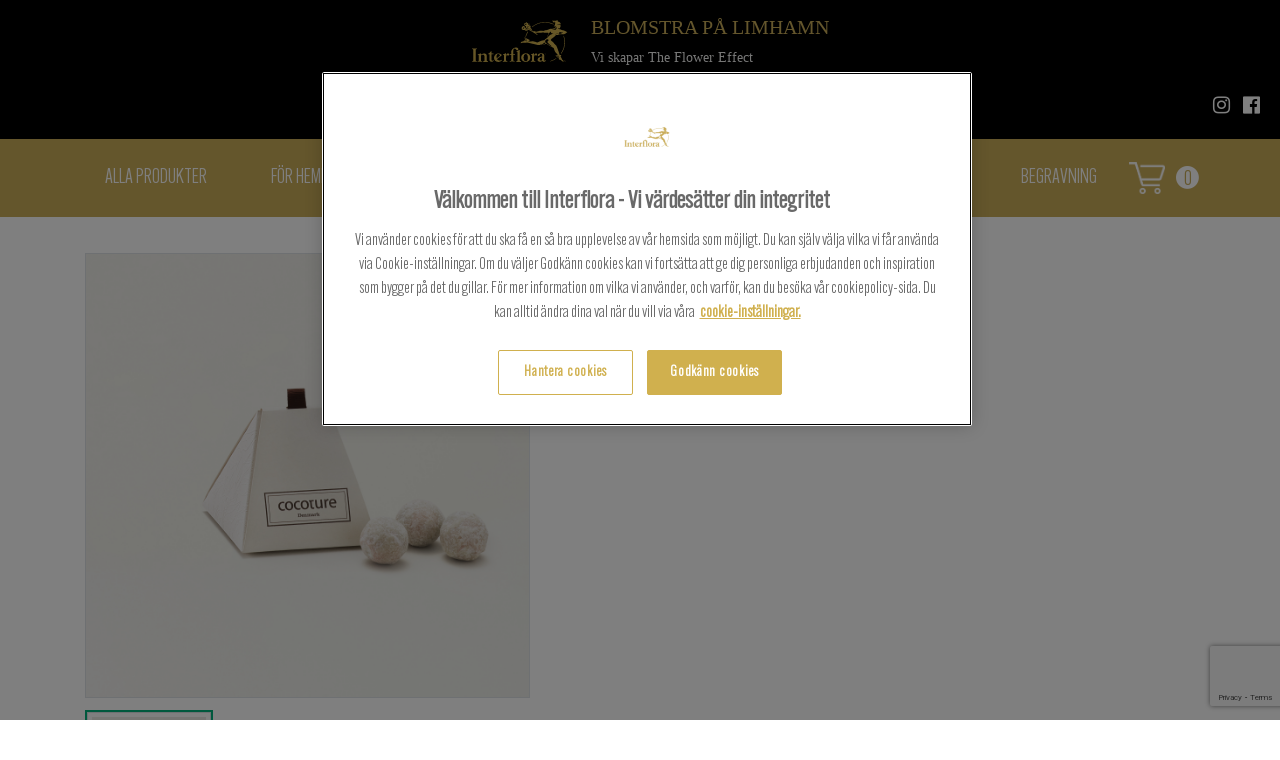

--- FILE ---
content_type: text/html; charset=utf-8
request_url: https://blomstrapalimhamn.interflora.se/3511-blomstra-pa-limhamn-limhamn/choklad--presenter/blommogramchoklad/stor-chokladpyramid2/
body_size: 7775
content:

<!DOCTYPE html>
<html class="html-sticky-footer" lang="sv">
<head>
	<script src="https://www.google.com/recaptcha/enterprise.js?render=6LdFYGwoAAAAALQu43QcscjvUj9RAzA3l3mtWa5a"></script>
	
	<meta charset="utf-8"/>
	<meta name="viewport" content="width=device-width, initial-scale=1, shrink-to-fit=yes">
	<meta name="format-detection" content="telephone=no">


	<link rel="manifest" href="/Assets/manifest.json">

		
		<title>Stor chokladpyramid</title>

	<!-- Open Graph data -->
	<meta property="og:title" content="Stor chokladpyramid"/>
	<meta property="og:type" content="website"/>
	<meta property="og:url" content="/3511-blomstra-pa-limhamn-limhamn/choklad--presenter/blommogramchoklad/stor-chokladpyramid2/"/>
		<meta property="og:image" content="https://blomstrapalimhamn.interflora.se/siteassets/3511-blomstra-pa-limhamn-limhamn/webbshop/pyramid-stor-champagnetryffel2.jpg"/>
			<meta property="og:image" content="https://blomstrapalimhamn.interflora.se/siteassets/3511-blomstra-pa-limhamn-limhamn/webbshop/pyramid-stor-champagnetryffel2.jpg"/>

	<!-- OneTrust meddelande om samtycke till cookies börjar för blomstrapalimhamn.interflora.se -->
<script type="text/javascript" src="https://cdn.cookielaw.org/consent/0daf4b6d-f55a-49f1-8678-30564f69b4df/OtAutoBlock.js" ></script>
<script src="https://cdn.cookielaw.org/scripttemplates/otSDKStub.js"  type="text/javascript" charset="UTF-8" data-domain-script="0daf4b6d-f55a-49f1-8678-30564f69b4df" ></script>
<script type="text/javascript">
function OptanonWrapper() { }
</script>
<!-- OneTrust meddelande om samtycke till cookies slutar för blomstrapalimhamn.interflora.se -->

	<script>
        //Init google dataLayer on top for optimized context
        //Google Event Tracking
        window.dataLayer = window.dataLayer || [];
        //End Google Event Tracking
    </script>

		<script>
        window.dataLayer = window.dataLayer || [];
        dataLayer.push({
            'storeId': 3511
        });
        </script>
		<!-- Google Tag Manager -->
		<script>
            (function (w, d, s, l, i) {
                w[l] = w[l] || []; w[l].push({
                    'gtm.start': new Date().getTime(), event: 'gtm.js'
                });
                var f = d.getElementsByTagName(s)[0], j = d.createElement(s), dl = l != 'dataLayer' ? '&l=' + l : '';
                j.async = true;
                j.src = 'https://gtm.interflora.se/gtm.js?id=' + i + dl; f.parentNode.insertBefore(j,f);
            })(window, document, 'script', 'dataLayer', 'GTM-5MP3SJ9');
        </script>
		<!-- End Google Tag Manager -->
	<link href="/Assets/Style/localSitesIndex.css?t=82c07c96-647b-40b8-aaf2-3ede028cf767" rel="stylesheet"/>

	<link rel="apple-touch-icon" sizes="57x57" href="/Assets/Images/favico/apple-icon-57x57.png" />
<link rel="apple-touch-icon" sizes="60x60" href="/Assets/Images/favico/apple-icon-60x60.png" />
<link rel="apple-touch-icon" sizes="72x72" href="/Assets/Images/favico/apple-icon-72x72.png" />
<link rel="apple-touch-icon" sizes="76x76" href="/Assets/Images/favico/apple-icon-76x76.png" />
<link rel="apple-touch-icon" sizes="114x114" href="/Assets/Images/favico/apple-icon-114x114.png" />
<link rel="apple-touch-icon" sizes="120x120" href="/Assets/Images/favico/apple-icon-120x120.png" />
<link rel="apple-touch-icon" sizes="144x144" href="/Assets/Images/favico/apple-icon-144x144.png" />
<link rel="apple-touch-icon" sizes="152x152" href="/Assets/Images/favico/apple-icon-152x152.png" />
<link rel="apple-touch-icon" sizes="180x180" href="/Assets/Images/favico/apple-icon-180x180.png" />
<link rel="icon" type="image/png" sizes="192x192"  href="/Assets/Images/favico/android-icon-192x192.png" />
<link rel="icon" type="image/png" sizes="32x32" href="/Assets/Images/favico/favicon-32x32.png" />
<link rel="icon" type="image/png" sizes="96x96" href="/Assets/Images/favico/favicon-96x96.png" />
<link rel="icon" type="image/png" sizes="16x16" href="/Assets/Images/favico/favicon-16x16.png" />
<link rel="icon"  href="/Assets/Images/favico/favicon.ico" />
<meta name="msapplication-TileColor" content="#ffffff" />
<meta name="msapplication-TileImage" content="/Assets/Images/favico/ms-icon-144x144.png" />
<meta name="theme-color" content="#ffffff" />
	
<script type="text/javascript">var appInsights=window.appInsights||function(config){function t(config){i[config]=function(){var t=arguments;i.queue.push(function(){i[config].apply(i,t)})}}var i={config:config},u=document,e=window,o="script",s="AuthenticatedUserContext",h="start",c="stop",l="Track",a=l+"Event",v=l+"Page",r,f;setTimeout(function(){var t=u.createElement(o);t.src=config.url||"https://js.monitor.azure.com/scripts/a/ai.0.js";u.getElementsByTagName(o)[0].parentNode.appendChild(t)});try{i.cookie=u.cookie}catch(y){}for(i.queue=[],r=["Event","Exception","Metric","PageView","Trace","Dependency"];r.length;)t("track"+r.pop());return t("set"+s),t("clear"+s),t(h+a),t(c+a),t(h+v),t(c+v),t("flush"),config.disableExceptionTracking||(r="onerror",t("_"+r),f=e[r],e[r]=function(config,t,u,e,o){var s=f&&f(config,t,u,e,o);return s!==!0&&i["_"+r](config,t,u,e,o),s}),i}({instrumentationKey:"9ac44ea7-ceae-4db4-b340-b08fa95e8fb1",sdkExtension:"a"});window.appInsights=appInsights;appInsights.queue&&appInsights.queue.length===0&&appInsights.trackPageView();</script></head>

<body class="body-sticky-footer production">
    <!-- Google Tag Manager (noscript) --><!-- Google Tag Manager (noscript) -->
    <noscript>
        <iframe src="https://gtm.interflora.se/ns.html?id=GTM-5MP3SJ9"
                height="0" width="0"
                style="display:none;visibility:hidden"></iframe>
    </noscript>
    <!-- End Google Tag Manager (noscript) -->
<div id="body-content-wrapper">
    <nav class="navbar navbar-expand-lg navbar-dark bg-dark top-bar sticky-top pb-2 flex-lg-column">

        <div class="flex-row d-none d-lg-flex">
            <a class="navbar-brand navbar-brand-desktop" href="/">
                <img src="/Assets/Images/original.logo.svg" alt="interflora logo"/>
            </a>
            <div class="flex-lg-column ml-4 mt-2">
                    <span class="navbar-storename">
                        Blomstra p&#229; Limhamn
                    </span>
                <p class="p-0 nav-subtext">Vi skapar The Flower Effect</p>
            </div>
        </div>

        <button class="navbar-toggler" type="button" data-toggle="collapse" data-target="#navbarSupportedContent" aria-controls="navbarSupportedContent" aria-expanded="false" aria-label="Toggle navigation">
            <i class="fa fa-bars" aria-hidden="true"></i>
        </button>

        <div class="d-lg-none">
            <div class="w-100">
                <a class="navbar-brand" href="/">
                    <img class="h-100" src="/Assets/Images/original.logo.svg" alt="interflora logo"/>
                </a>
            </div>
            <div class="w-100 navbar-storename-container">

                    <span class="navbar-storename">
                        Blomstra p&#229; Limhamn
                    </span>
            </div>
        </div>
        <cart-sidebar class="mobile-cart d-lg-none" ref="cart" webshop-url="/varukorg/">
        </cart-sidebar>
        <div class="collapse navbar-collapse flex-row" id="navbarSupportedContent">
            <div class="d-lg-none">
                <button class="pl-0" data-toggle="collapse" data-target="#navbarSupportedContent">
                    <span aria-hidden="true">×</span>
                </button>
            </div>
            <ul class="navbar-nav mr-auto">
                    <li class="nav-item">
                        <a class="nav-link" href="/skicka-blommogram/">Skicka Blommogram</a>
                    </li>
                    <li class="nav-item">
                        <a class="nav-link" href="/webbshop/">Handla hos oss</a>
                    </li>
                    <li class="nav-item">
                        <a class="nav-link" href="/kontakt/">Kontakt</a>
                    </li>
                    <li class="nav-item">
                        <a class="nav-link" href="/begravning/">Begravning</a>
                    </li>
                    <li class="nav-item">
                        <a class="nav-link" href="/brollop/">Br&#246;llop</a>
                    </li>
                    <li class="nav-item">
                        <a class="nav-link" href="/blomsterprenumeration/">Blomsterprenumeration</a>
                    </li>
            </ul>
            <div class="social-media-wrapper">
                <a href="https://www.instagram.com/blomstrapalimhamn/" class="fa fa-instagram fa-sm" target="_blank" rel="noopener" aria-hidden="true"></a>
                <a href="https://www.facebook.com/Blomstra-p&#229;-Limhamn-323423744407142" target="_blank" rel="noopener" class="fa fa-facebook-official" aria-hidden="true"></a>
            </div>
        </div>
    </nav>

    <div>
        <main role="main">
            <div class=" container-fluid">
                



<div class="row mb-2 local-category-mobile-menu hidden-lg-up">
    <button class="btn btn-primary dropdown collapsed d-flex justify-content-between align-items-center col-12 pl-3" type="button" data-toggle="collapse" data-target="#collapseMobileMenu" role="button" aria-expanded="false" aria-controls="collapseMobileMenu">
        <span class="mr-1">Visa kategorier</span>
        <i class="when-closed fa fa-chevron-down text-sm"></i>
        <i class="when-open fa fa-chevron-up text-sm"></i>
    </button>
    <ul id="collapseMobileMenu" class="collapse mt-1" role="menu">
        <li class="main-category-item">
            <a href="/webbshop/" class="pl-3" style="text-decoration: none">Alla Produkter</a>
        </li>

            <li class="main-category-item"><a href="/3511-blomstra-pa-limhamn-limhamn/for-hemmet/" class="pl-3" style="text-decoration: none">F&#246;r hemmet</a></li>
                <li class="sub-category-item"><a href="/3511-blomstra-pa-limhamn-limhamn/for-hemmet/stearin-ljus/" class="pl-4" style="text-decoration: none">Stearinljus</a></li>
            <li class="main-category-item"><a href="/3511-blomstra-pa-limhamn-limhamn/snittblommor/" class="pl-3" style="text-decoration: none">Snittblommor</a></li>
                <li class="sub-category-item"><a href="/3511-blomstra-pa-limhamn-limhamn/snittblommor/buketter/" class="pl-4" style="text-decoration: none">Buketter</a></li>
                <li class="sub-category-item"><a href="/3511-blomstra-pa-limhamn-limhamn/snittblommor/varbuketter/" class="pl-4" style="text-decoration: none">V&#229;rbuketter</a></li>
                <li class="sub-category-item"><a href="/3511-blomstra-pa-limhamn-limhamn/snittblommor/rosor/" class="pl-4" style="text-decoration: none">Rosor</a></li>
                <li class="sub-category-item"><a href="/3511-blomstra-pa-limhamn-limhamn/snittblommor/nyfodd/" class="pl-4" style="text-decoration: none">Nyf&#246;dd</a></li>
                <li class="sub-category-item"><a href="/3511-blomstra-pa-limhamn-limhamn/snittblommor/bordsdekoration/" class="pl-4" style="text-decoration: none">Bordsdekoration</a></li>
                <li class="sub-category-item"><a href="/3511-blomstra-pa-limhamn-limhamn/snittblommor/prenumeration/" class="pl-4" style="text-decoration: none">Prenumeration</a></li>
            <li class="main-category-item"><a href="/3511-blomstra-pa-limhamn-limhamn/choklad--presenter/" class="pl-3" style="text-decoration: none">Choklad &amp; presenter</a></li>
                <li class="sub-category-item"><a href="/3511-blomstra-pa-limhamn-limhamn/choklad--presenter/klinta-doftljus/" class="pl-4" style="text-decoration: none">Klinta Doft-och massageljus</a></li>
                <li class="sub-category-item"><a href="/3511-blomstra-pa-limhamn-limhamn/choklad--presenter/chokladtryffel/" class="pl-4" style="text-decoration: none">Chokladtryffel</a></li>
                <li class="sub-category-item"><a href="/3511-blomstra-pa-limhamn-limhamn/choklad--presenter/blommogramchoklad/" class="pl-4" style="text-decoration: none">Blommogramchoklad</a></li>
                <li class="sub-category-item"><a href="/3511-blomstra-pa-limhamn-limhamn/choklad--presenter/bukowski-gosedjur/" class="pl-4" style="text-decoration: none">Bukowski Gosedjur</a></li>
                <li class="sub-category-item"><a href="/3511-blomstra-pa-limhamn-limhamn/choklad--presenter/lakrids-by-bulow/" class="pl-4" style="text-decoration: none">Lakrids by b&#252;low</a></li>
            <li class="main-category-item"><a href="/3511-blomstra-pa-limhamn-limhamn/krukvaxter/" class="pl-3" style="text-decoration: none">Krukv&#228;xter</a></li>
                <li class="sub-category-item"><a href="/3511-blomstra-pa-limhamn-limhamn/krukvaxter/blommande-vaxter/" class="pl-4" style="text-decoration: none">Blommande v&#228;xter</a></li>
                <li class="sub-category-item"><a href="/3511-blomstra-pa-limhamn-limhamn/krukvaxter/samplanteringar/" class="pl-4" style="text-decoration: none">Samplanteringar</a></li>
                <li class="sub-category-item"><a href="/3511-blomstra-pa-limhamn-limhamn/krukvaxter/grona-vaxter/" class="pl-4" style="text-decoration: none">Gr&#246;na v&#228;xter</a></li>
            <li class="main-category-item"><a href="/3511-blomstra-pa-limhamn-limhamn/ovrigt/" class="pl-3" style="text-decoration: none">&#214;vrigt</a></li>
                <li class="sub-category-item"><a href="/3511-blomstra-pa-limhamn-limhamn/ovrigt/tillbehor/" class="pl-4" style="text-decoration: none">Tillbeh&#246;r</a></li>
            <li class="main-category-item"><a href="/3511-blomstra-pa-limhamn-limhamn/begravning/" class="pl-3" style="text-decoration: none">Begravning</a></li>
                <li class="sub-category-item"><a href="/3511-blomstra-pa-limhamn-limhamn/begravning/urndekorationer/" class="pl-4" style="text-decoration: none">Urndekorationer</a></li>
                <li class="sub-category-item"><a href="/3511-blomstra-pa-limhamn-limhamn/begravning/begravningsdekorationer/" class="pl-4" style="text-decoration: none">Begravningsdekorationer</a></li>
                <li class="sub-category-item"><a href="/3511-blomstra-pa-limhamn-limhamn/begravning/begravningskransar/" class="pl-4" style="text-decoration: none">Begravningskransar</a></li>
                <li class="sub-category-item"><a href="/3511-blomstra-pa-limhamn-limhamn/begravning/hjartan/" class="pl-4" style="text-decoration: none">Hj&#228;rtan</a></li>
                <li class="sub-category-item"><a href="/3511-blomstra-pa-limhamn-limhamn/begravning/begravningsbuketter/" class="pl-4" style="text-decoration: none">Begravningsbuketter</a></li>
                <li class="sub-category-item"><a href="/3511-blomstra-pa-limhamn-limhamn/begravning/kistdekorationer/" class="pl-4" style="text-decoration: none">Kistdekorationer</a></li>
                <li class="sub-category-item"><a href="/3511-blomstra-pa-limhamn-limhamn/begravning/handbuketter-och-band/" class="pl-4" style="text-decoration: none">Handbuketter och band</a></li>
    </ul>
</div>

<div class="container-fluid local-product-category-menu container-fluid hidden-md-down">
    <div id="main-categories-menu">
        <ul class="my-auto">
            <li class="menu-item">
                <a href="/webbshop/" class="nav-link" style="text-decoration: none">Alla Produkter</a>
            </li>

                <li class="menu-item">
                    <a href="/3511-blomstra-pa-limhamn-limhamn/for-hemmet/" class="nav-link">F&#246;r hemmet</a>
                </li>
                <div id="sub-categories-menu">
                    <ul class="my-auto">
                            <li class="menu-item">
                                <a href="/3511-blomstra-pa-limhamn-limhamn/for-hemmet/stearin-ljus/" class="nav-link">Stearinljus</a>
                            </li>
                    </ul>
                </div>
                <li class="menu-item">
                    <a href="/3511-blomstra-pa-limhamn-limhamn/snittblommor/" class="nav-link">Snittblommor</a>
                </li>
                <div id="sub-categories-menu">
                    <ul class="my-auto">
                            <li class="menu-item">
                                <a href="/3511-blomstra-pa-limhamn-limhamn/snittblommor/buketter/" class="nav-link">Buketter</a>
                            </li>
                            <li class="menu-item">
                                <a href="/3511-blomstra-pa-limhamn-limhamn/snittblommor/varbuketter/" class="nav-link">V&#229;rbuketter</a>
                            </li>
                            <li class="menu-item">
                                <a href="/3511-blomstra-pa-limhamn-limhamn/snittblommor/rosor/" class="nav-link">Rosor</a>
                            </li>
                            <li class="menu-item">
                                <a href="/3511-blomstra-pa-limhamn-limhamn/snittblommor/nyfodd/" class="nav-link">Nyf&#246;dd</a>
                            </li>
                            <li class="menu-item">
                                <a href="/3511-blomstra-pa-limhamn-limhamn/snittblommor/bordsdekoration/" class="nav-link">Bordsdekoration</a>
                            </li>
                            <li class="menu-item">
                                <a href="/3511-blomstra-pa-limhamn-limhamn/snittblommor/prenumeration/" class="nav-link">Prenumeration</a>
                            </li>
                    </ul>
                </div>
                <li class="menu-item">
                    <a href="/3511-blomstra-pa-limhamn-limhamn/choklad--presenter/" class="nav-link">Choklad &amp; presenter</a>
                </li>
                <div id="sub-categories-menu">
                    <ul class="my-auto">
                            <li class="menu-item">
                                <a href="/3511-blomstra-pa-limhamn-limhamn/choklad--presenter/klinta-doftljus/" class="nav-link">Klinta Doft-och massageljus</a>
                            </li>
                            <li class="menu-item">
                                <a href="/3511-blomstra-pa-limhamn-limhamn/choklad--presenter/chokladtryffel/" class="nav-link">Chokladtryffel</a>
                            </li>
                            <li class="menu-item">
                                <a href="/3511-blomstra-pa-limhamn-limhamn/choklad--presenter/blommogramchoklad/" class="nav-link">Blommogramchoklad</a>
                            </li>
                            <li class="menu-item">
                                <a href="/3511-blomstra-pa-limhamn-limhamn/choklad--presenter/bukowski-gosedjur/" class="nav-link">Bukowski Gosedjur</a>
                            </li>
                            <li class="menu-item">
                                <a href="/3511-blomstra-pa-limhamn-limhamn/choklad--presenter/lakrids-by-bulow/" class="nav-link">Lakrids by b&#252;low</a>
                            </li>
                    </ul>
                </div>
                <li class="menu-item">
                    <a href="/3511-blomstra-pa-limhamn-limhamn/krukvaxter/" class="nav-link">Krukv&#228;xter</a>
                </li>
                <div id="sub-categories-menu">
                    <ul class="my-auto">
                            <li class="menu-item">
                                <a href="/3511-blomstra-pa-limhamn-limhamn/krukvaxter/blommande-vaxter/" class="nav-link">Blommande v&#228;xter</a>
                            </li>
                            <li class="menu-item">
                                <a href="/3511-blomstra-pa-limhamn-limhamn/krukvaxter/samplanteringar/" class="nav-link">Samplanteringar</a>
                            </li>
                            <li class="menu-item">
                                <a href="/3511-blomstra-pa-limhamn-limhamn/krukvaxter/grona-vaxter/" class="nav-link">Gr&#246;na v&#228;xter</a>
                            </li>
                    </ul>
                </div>
                <li class="menu-item">
                    <a href="/3511-blomstra-pa-limhamn-limhamn/ovrigt/" class="nav-link">&#214;vrigt</a>
                </li>
                <div id="sub-categories-menu">
                    <ul class="my-auto">
                            <li class="menu-item">
                                <a href="/3511-blomstra-pa-limhamn-limhamn/ovrigt/tillbehor/" class="nav-link">Tillbeh&#246;r</a>
                            </li>
                    </ul>
                </div>
                <li class="menu-item">
                    <a href="/3511-blomstra-pa-limhamn-limhamn/begravning/" class="nav-link">Begravning</a>
                </li>
                <div id="sub-categories-menu">
                    <ul class="my-auto">
                            <li class="menu-item">
                                <a href="/3511-blomstra-pa-limhamn-limhamn/begravning/urndekorationer/" class="nav-link">Urndekorationer</a>
                            </li>
                            <li class="menu-item">
                                <a href="/3511-blomstra-pa-limhamn-limhamn/begravning/begravningsdekorationer/" class="nav-link">Begravningsdekorationer</a>
                            </li>
                            <li class="menu-item">
                                <a href="/3511-blomstra-pa-limhamn-limhamn/begravning/begravningskransar/" class="nav-link">Begravningskransar</a>
                            </li>
                            <li class="menu-item">
                                <a href="/3511-blomstra-pa-limhamn-limhamn/begravning/hjartan/" class="nav-link">Hj&#228;rtan</a>
                            </li>
                            <li class="menu-item">
                                <a href="/3511-blomstra-pa-limhamn-limhamn/begravning/begravningsbuketter/" class="nav-link">Begravningsbuketter</a>
                            </li>
                            <li class="menu-item">
                                <a href="/3511-blomstra-pa-limhamn-limhamn/begravning/kistdekorationer/" class="nav-link">Kistdekorationer</a>
                            </li>
                            <li class="menu-item">
                                <a href="/3511-blomstra-pa-limhamn-limhamn/begravning/handbuketter-och-band/" class="nav-link">Handbuketter och band</a>
                            </li>
                    </ul>
                </div>
            <cart-sidebar class="float-md-right my-auto" ref="cart" webshop-url="/varukorg/">
            </cart-sidebar>
        </ul>
    </div>
</div>

<product-details :model="{&quot;showNutritionBagAddon&quot;:false,&quot;variants&quot;:[{&quot;code&quot;:&quot;Stor-chokladpyramid_4&quot;,&quot;image&quot;:{&quot;url&quot;:&quot;/siteassets/3511-blomstra-pa-limhamn-limhamn/webbshop/pyramid-stor-champagnetryffel2.jpg&quot;,&quot;altText&quot;:null,&quot;height&quot;:0,&quot;width&quot;:0},&quot;name&quot;:&quot;Stor chokladpyramid&quot;,&quot;shortName&quot;:null,&quot;price&quot;:99.0,&quot;taxInPercent&quot;:12.0,&quot;priceAfterDiscount&quot;:99.000000000,&quot;isCustomerSpecifiedPrice&quot;:false,&quot;isCustomColours&quot;:false,&quot;isCustomDescription&quot;:false,&quot;isLetUsCreate&quot;:false,&quot;ignoreBroker&quot;:false,&quot;addons&quot;:[],&quot;isDigital&quot;:false,&quot;isGiftCardProduct&quot;:false,&quot;productCategory&quot;:&quot;BasicAssortment&quot;,&quot;extraImageUrls&quot;:[],&quot;inStock&quot;:true,&quot;fastTrackSupported&quot;:true,&quot;deliveryAvailableFromDate&quot;:null}],&quot;currentContent&quot;:{&quot;contentLink&quot;:&quot;32762__CatalogContent&quot;},&quot;layout&quot;:null,&quot;section&quot;:null,&quot;isGiftCardProduct&quot;:false,&quot;internationalVariantCode&quot;:null,&quot;availableColours&quot;:[],&quot;internationalDeliveryInformation&quot;:null,&quot;intercatCode&quot;:null,&quot;promotedVariantCode&quot;:null,&quot;productGroupDescription&quot;:null,&quot;disabledProduct&quot;:true,&quot;homeProductCategory&quot;:null,&quot;deliveryAvailableFromText&quot;:&quot;Denna produkt finns f&#246;r leverans fr.o.m.&quot;,&quot;product&quot;:{&quot;image&quot;:{&quot;url&quot;:&quot;/siteassets/3511-blomstra-pa-limhamn-limhamn/webbshop/pyramid-stor-champagnetryffel2.jpg&quot;,&quot;altText&quot;:null,&quot;height&quot;:0,&quot;width&quot;:0},&quot;id&quot;:32762,&quot;code&quot;:&quot;Stor-chokladpyramid_3&quot;,&quot;name&quot;:&quot;Stor chokladpyramid&quot;,&quot;text&quot;:null,&quot;htmlDescription&quot;:&quot;Champagnetryffel som sm&#228;lter i munnen!&quot;,&quot;expandDescription&quot;:false,&quot;htmlDeclarationOfContents&quot;:null,&quot;url&quot;:&quot;/3511-blomstra-pa-limhamn-limhamn/choklad--presenter/blommogramchoklad/stor-chokladpyramid2&quot;,&quot;colours&quot;:[],&quot;variants&quot;:[{&quot;id&quot;:32763,&quot;code&quot;:&quot;Stor-chokladpyramid_4&quot;,&quot;name&quot;:&quot;Stor chokladpyramid&quot;,&quot;shortName&quot;:null,&quot;standoutText&quot;:null,&quot;htmlDeliveryInformation&quot;:null,&quot;price&quot;:99.000000000,&quot;taxInPercent&quot;:12.0,&quot;taxAmount&quot;:0.0,&quot;taxAmountAfterDiscount&quot;:0.0,&quot;inStock&quot;:true,&quot;subscriptionFee&quot;:null,&quot;discount&quot;:{&quot;amount&quot;:0.0,&quot;discountType&quot;:&quot;None&quot;,&quot;priceAfterDiscount&quot;:99.000000000},&quot;image&quot;:{&quot;url&quot;:&quot;/siteassets/3511-blomstra-pa-limhamn-limhamn/webbshop/pyramid-stor-champagnetryffel2.jpg&quot;,&quot;altText&quot;:null,&quot;height&quot;:0,&quot;width&quot;:0},&quot;focusOnBottomOfImage&quot;:false,&quot;isCustomDescriptionVariant&quot;:false,&quot;isCustomColoursVariant&quot;:false,&quot;isCustomerSpecifiedPrice&quot;:false,&quot;isLetUsCreate&quot;:false,&quot;isLocalVariant&quot;:false,&quot;isNettoVariant&quot;:false,&quot;ignoreBroker&quot;:false,&quot;isDigital&quot;:false,&quot;isBundle&quot;:false,&quot;availableLocalCategories&quot;:[],&quot;isAssortmentVariant&quot;:false,&quot;variantImages&quot;:[],&quot;teaserPreambleText&quot;:null,&quot;teaserText&quot;:&quot;Chapagnetryfflar med smak av hallon och vit choklad\n\nInneh&#229;llsf&#246;rteckning: Socker, kakaomassa, kakaosm&#246;r, helmj&#246;lkspulver, vatten, champagne, sockersirap, glukossirap, mj&#246;lkfett, solrosolja, aromer, emulgeringsmedel, majsst&#228;rkelse, salt, f&#228;rg&#228;mnen skummj&#246;lkspulver, citronsyra. *Kan inneh&#229;lla sp&#229;r av jordn&#246;tter och n&#246;tter.\n\nca 65 g&quot;,&quot;inventory&quot;:999.0,&quot;allowedDeliveringMembers&quot;:[],&quot;relatedVariants&quot;:[],&quot;isDeliverableToCurrentPostalCode&quot;:false,&quot;fortnoxArticleCode&quot;:null,&quot;deliveryAvailableFromDate&quot;:null,&quot;fastTrackSupported&quot;:true,&quot;productCategory&quot;:&quot;BasicAssortment&quot;,&quot;calculatedDeliveryDateNotSupported&quot;:false}],&quot;minPrice&quot;:99.000000000,&quot;isBundle&quot;:false,&quot;isGiftCard&quot;:false,&quot;isAssortment&quot;:false,&quot;fromPrice&quot;:99.000000000,&quot;toPrice&quot;:99.000000000,&quot;discount&quot;:{&quot;type&quot;:&quot;None&quot;,&quot;amount&quot;:0.0,&quot;fromPriceAfterDiscount&quot;:99.000000000},&quot;hasVariantCustomerSpecifiedPrice&quot;:false,&quot;index&quot;:0,&quot;extraImageUrl&quot;:&quot;/siteassets/3511-blomstra-pa-limhamn-limhamn/webbshop/pyramid-stor-champagnetryffel2.jpg&quot;,&quot;teaserImageShow&quot;:&quot;/siteassets/3511-blomstra-pa-limhamn-limhamn/webbshop/pyramid-stor-champagnetryffel2.jpg&quot;,&quot;internationalCategories&quot;:null,&quot;promotedVariantCode&quot;:null,&quot;promotedVariantTeaserPreambleText&quot;:&quot;&quot;,&quot;variantSelectionText&quot;:null,&quot;disableProduct&quot;:true,&quot;noIndex&quot;:false,&quot;productType&quot;:&quot;InterfloraProduct&quot;,&quot;startPublish&quot;:&quot;2022-11-09T06:18:00Z&quot;,&quot;stopPublish&quot;:&quot;2032-11-09T06:18:00Z&quot;},&quot;selectedVariantCode&quot;:null,&quot;selectedVariant&quot;:{&quot;id&quot;:32763,&quot;code&quot;:&quot;Stor-chokladpyramid_4&quot;,&quot;name&quot;:&quot;Stor chokladpyramid&quot;,&quot;shortName&quot;:null,&quot;standoutText&quot;:null,&quot;htmlDeliveryInformation&quot;:null,&quot;price&quot;:99.000000000,&quot;taxInPercent&quot;:12.0,&quot;taxAmount&quot;:0.0,&quot;taxAmountAfterDiscount&quot;:0.0,&quot;inStock&quot;:true,&quot;subscriptionFee&quot;:null,&quot;discount&quot;:{&quot;amount&quot;:0.0,&quot;discountType&quot;:&quot;None&quot;,&quot;priceAfterDiscount&quot;:99.000000000},&quot;image&quot;:{&quot;url&quot;:&quot;/siteassets/3511-blomstra-pa-limhamn-limhamn/webbshop/pyramid-stor-champagnetryffel2.jpg&quot;,&quot;altText&quot;:null,&quot;height&quot;:0,&quot;width&quot;:0},&quot;focusOnBottomOfImage&quot;:false,&quot;isCustomDescriptionVariant&quot;:false,&quot;isCustomColoursVariant&quot;:false,&quot;isCustomerSpecifiedPrice&quot;:false,&quot;isLetUsCreate&quot;:false,&quot;isLocalVariant&quot;:false,&quot;isNettoVariant&quot;:false,&quot;ignoreBroker&quot;:false,&quot;isDigital&quot;:false,&quot;isBundle&quot;:false,&quot;availableLocalCategories&quot;:[],&quot;isAssortmentVariant&quot;:false,&quot;variantImages&quot;:[],&quot;teaserPreambleText&quot;:null,&quot;teaserText&quot;:&quot;Chapagnetryfflar med smak av hallon och vit choklad\n\nInneh&#229;llsf&#246;rteckning: Socker, kakaomassa, kakaosm&#246;r, helmj&#246;lkspulver, vatten, champagne, sockersirap, glukossirap, mj&#246;lkfett, solrosolja, aromer, emulgeringsmedel, majsst&#228;rkelse, salt, f&#228;rg&#228;mnen skummj&#246;lkspulver, citronsyra. *Kan inneh&#229;lla sp&#229;r av jordn&#246;tter och n&#246;tter.\n\nca 65 g&quot;,&quot;inventory&quot;:999.0,&quot;allowedDeliveringMembers&quot;:[],&quot;relatedVariants&quot;:[],&quot;isDeliverableToCurrentPostalCode&quot;:false,&quot;fortnoxArticleCode&quot;:null,&quot;deliveryAvailableFromDate&quot;:null,&quot;fastTrackSupported&quot;:true,&quot;productCategory&quot;:&quot;BasicAssortment&quot;,&quot;calculatedDeliveryDateNotSupported&quot;:false}}" webshop-url="/varukorg/"></product-details>

            </div>
        </main>
    </div>

    <div id="breakpoint-tester">
    <div class="visible-xxs"></div>
    <div class="visible-xs"></div>
    <div class="visible-sm"></div>
    <div class="visible-md"></div>
    <div class="visible-lg"></div>
    <div class="visible-xl"></div>
</div>
    <div class="modal-backdrop loader-backdrop d-none" id="loader-with-backdrop">
    <i class="fa fa-spinner fa-pulse fa-3x fa-fw margin-bottom"></i>
</div>

    
<div ng-controller="MobileScrollButtonController as msbController" class="hideMobileArrow" scroll>
    <div class="d-sm-none" ng-if="!msbController.isHome">
        <a class="mobile-scroll-icon" id="mobile-scroll-icon" ng-click="msbController.scrollToTop()">
            
            <svg width="32" height="32" xmlns="http://www.w3.org/2000/svg">
                <g>
                    <line stroke="#fff" stroke-width="3" stroke-linecap="undefined" stroke-linejoin="undefined" id="svg_7" y2="8.405758" x2="16.67708" y1="22.310974" x1="2.925709" fill-opacity="null" stroke-opacity="null" fill="none" />
                    <line stroke="#fff" stroke-width="3" stroke-linecap="undefined" stroke-linejoin="undefined" id="svg_8" y2="22.350845" x2="29.074292" y1="8.44563" x1="15.32292" fill-opacity="null" stroke-opacity="null" fill="none" />
                </g>
            </svg>
            
        </a>
    </div>
</div>
    <div class="footer-push"></div>
</div>


<footer class="footer sticky-footer d-print-none py-4">
    <div class="container pl-0">
        <div class="row mx-0">
            <div class="col-md-3 col-xs-6 pr-0 text-left">
                
<ul>
    
        <li>
            <a href="/skicka-blommogram/">Skicka Blommogram</a> 
        </li>
    
        <li>
            <a href="/webbshop/">Webbshop</a> 
        </li>
    
        <li>
            <a href="/kontakt/">Kontakt</a> 
        </li>
    
</ul>
            </div>
            <div class="col-md-3 col-xs-6 pr-0 footer-contact-info">
                <div>
                    Telefon: +4640162100
                </div>
                <div>
                    E-post: info@blomstrapalimhamn.se
                </div>
                <div>
                    Linn&#233;gatan 100
                </div>
                <div>
                    216 18 LIMHAMN
                </div>
            </div>

            <div class="col-md-3 col-xs-6 pr-0 text-left">
                <div class="row payment-icons-wrapper">
                    <div class="col-12">
                        <div class="payment-icons payment-icons-klarna"></div>
                        <div class="payment-icons payment-icons-mastercard"></div>
                        <div class="payment-icons payment-icons-visa"></div>
                    </div>
                    <div class="col-12">
                        <div class="payment-icons payment-icons-american"></div>
                        <div class="payment-icons payment-icons-eurocard"></div>
                        <div class="payment-icons payment-icons-swish"></div>
                    </div>
                </div>
            </div>
            <div class="social-media-wrapper col-md-3 col-xs-6 pr-0 text-right">
                <a href="https://www.instagram.com/blomstrapalimhamn/" class="fa fa-instagram fa-2x" target="_blank" rel="noopener" aria-hidden="true"></a>
                <a href="https://www.facebook.com/Blomstra-p&#229;-Limhamn-323423744407142" target="_blank" rel="noopener" class="fa fa-facebook-official fa-2x" aria-hidden="true"></a>
            </div>
        </div>
    </div>
</footer>

<script>
    window.environment = 'production'; // development, integration, preproduction, production

    window.currentMember = {"memberId":3511,"memberName":null,"memberAddress":"Linnégatan 100","memberPostalCode":"216 18","memberCity":"LIMHAMN","memberPhone":"+4640162100"};
</script>

<script src="/Assets/Script/localSitesLibs.js?t=82c07c96-647b-40b8-aaf2-3ede028cf767"></script>
<script src="/Assets/Script/localSites-bundle.js?t=82c07c96-647b-40b8-aaf2-3ede028cf767"></script>
<script src="/Assets/Script/localSitesIndex.js?t=82c07c96-647b-40b8-aaf2-3ede028cf767"></script>



<script>
        $(function () {
            setScrollbarVar();
            $.ajax({
                complete: function () {
                    setScrollbarVar();
                }
            });
        });

        function setScrollbarVar() {
            document.documentElement.style.setProperty('--scrollbar-width', (window.innerWidth - document.documentElement.clientWidth) + "px");
        }
    </script>
</body>
</html>


--- FILE ---
content_type: text/html; charset=utf-8
request_url: https://blomstrapalimhamn.interflora.se/3511-blomstra-pa-limhamn-limhamn/choklad--presenter/blommogramchoklad/stor-chokladpyramid2/
body_size: 7612
content:

<!DOCTYPE html>
<html class="html-sticky-footer" lang="sv">
<head>
	<script src="https://www.google.com/recaptcha/enterprise.js?render=6LdFYGwoAAAAALQu43QcscjvUj9RAzA3l3mtWa5a"></script>
	
	<meta charset="utf-8"/>
	<meta name="viewport" content="width=device-width, initial-scale=1, shrink-to-fit=yes">
	<meta name="format-detection" content="telephone=no">


	<link rel="manifest" href="/Assets/manifest.json">

		
		<title>Stor chokladpyramid</title>

	<!-- Open Graph data -->
	<meta property="og:title" content="Stor chokladpyramid"/>
	<meta property="og:type" content="website"/>
	<meta property="og:url" content="/3511-blomstra-pa-limhamn-limhamn/choklad--presenter/blommogramchoklad/stor-chokladpyramid2/"/>
		<meta property="og:image" content="https://blomstrapalimhamn.interflora.se/siteassets/3511-blomstra-pa-limhamn-limhamn/webbshop/pyramid-stor-champagnetryffel2.jpg"/>
			<meta property="og:image" content="https://blomstrapalimhamn.interflora.se/siteassets/3511-blomstra-pa-limhamn-limhamn/webbshop/pyramid-stor-champagnetryffel2.jpg"/>

	<!-- OneTrust meddelande om samtycke till cookies börjar för blomstrapalimhamn.interflora.se -->
<script type="text/javascript" src="https://cdn.cookielaw.org/consent/0daf4b6d-f55a-49f1-8678-30564f69b4df/OtAutoBlock.js" ></script>
<script src="https://cdn.cookielaw.org/scripttemplates/otSDKStub.js"  type="text/javascript" charset="UTF-8" data-domain-script="0daf4b6d-f55a-49f1-8678-30564f69b4df" ></script>
<script type="text/javascript">
function OptanonWrapper() { }
</script>
<!-- OneTrust meddelande om samtycke till cookies slutar för blomstrapalimhamn.interflora.se -->

	<script>
        //Init google dataLayer on top for optimized context
        //Google Event Tracking
        window.dataLayer = window.dataLayer || [];
        //End Google Event Tracking
    </script>

		<script>
        window.dataLayer = window.dataLayer || [];
        dataLayer.push({
            'storeId': 3511
        });
        </script>
		<!-- Google Tag Manager -->
		<script>
            (function (w, d, s, l, i) {
                w[l] = w[l] || []; w[l].push({
                    'gtm.start': new Date().getTime(), event: 'gtm.js'
                });
                var f = d.getElementsByTagName(s)[0], j = d.createElement(s), dl = l != 'dataLayer' ? '&l=' + l : '';
                j.async = true;
                j.src = 'https://gtm.interflora.se/gtm.js?id=' + i + dl; f.parentNode.insertBefore(j,f);
            })(window, document, 'script', 'dataLayer', 'GTM-5MP3SJ9');
        </script>
		<!-- End Google Tag Manager -->
	<link href="/Assets/Style/localSitesIndex.css?t=82c07c96-647b-40b8-aaf2-3ede028cf767" rel="stylesheet"/>

	<link rel="apple-touch-icon" sizes="57x57" href="/Assets/Images/favico/apple-icon-57x57.png" />
<link rel="apple-touch-icon" sizes="60x60" href="/Assets/Images/favico/apple-icon-60x60.png" />
<link rel="apple-touch-icon" sizes="72x72" href="/Assets/Images/favico/apple-icon-72x72.png" />
<link rel="apple-touch-icon" sizes="76x76" href="/Assets/Images/favico/apple-icon-76x76.png" />
<link rel="apple-touch-icon" sizes="114x114" href="/Assets/Images/favico/apple-icon-114x114.png" />
<link rel="apple-touch-icon" sizes="120x120" href="/Assets/Images/favico/apple-icon-120x120.png" />
<link rel="apple-touch-icon" sizes="144x144" href="/Assets/Images/favico/apple-icon-144x144.png" />
<link rel="apple-touch-icon" sizes="152x152" href="/Assets/Images/favico/apple-icon-152x152.png" />
<link rel="apple-touch-icon" sizes="180x180" href="/Assets/Images/favico/apple-icon-180x180.png" />
<link rel="icon" type="image/png" sizes="192x192"  href="/Assets/Images/favico/android-icon-192x192.png" />
<link rel="icon" type="image/png" sizes="32x32" href="/Assets/Images/favico/favicon-32x32.png" />
<link rel="icon" type="image/png" sizes="96x96" href="/Assets/Images/favico/favicon-96x96.png" />
<link rel="icon" type="image/png" sizes="16x16" href="/Assets/Images/favico/favicon-16x16.png" />
<link rel="icon"  href="/Assets/Images/favico/favicon.ico" />
<meta name="msapplication-TileColor" content="#ffffff" />
<meta name="msapplication-TileImage" content="/Assets/Images/favico/ms-icon-144x144.png" />
<meta name="theme-color" content="#ffffff" />
	
<script type="text/javascript">var appInsights=window.appInsights||function(config){function t(config){i[config]=function(){var t=arguments;i.queue.push(function(){i[config].apply(i,t)})}}var i={config:config},u=document,e=window,o="script",s="AuthenticatedUserContext",h="start",c="stop",l="Track",a=l+"Event",v=l+"Page",r,f;setTimeout(function(){var t=u.createElement(o);t.src=config.url||"https://js.monitor.azure.com/scripts/a/ai.0.js";u.getElementsByTagName(o)[0].parentNode.appendChild(t)});try{i.cookie=u.cookie}catch(y){}for(i.queue=[],r=["Event","Exception","Metric","PageView","Trace","Dependency"];r.length;)t("track"+r.pop());return t("set"+s),t("clear"+s),t(h+a),t(c+a),t(h+v),t(c+v),t("flush"),config.disableExceptionTracking||(r="onerror",t("_"+r),f=e[r],e[r]=function(config,t,u,e,o){var s=f&&f(config,t,u,e,o);return s!==!0&&i["_"+r](config,t,u,e,o),s}),i}({instrumentationKey:"9ac44ea7-ceae-4db4-b340-b08fa95e8fb1",sdkExtension:"a"});window.appInsights=appInsights;appInsights.queue&&appInsights.queue.length===0&&appInsights.trackPageView();</script></head>

<body class="body-sticky-footer production">
    <!-- Google Tag Manager (noscript) --><!-- Google Tag Manager (noscript) -->
    <noscript>
        <iframe src="https://gtm.interflora.se/ns.html?id=GTM-5MP3SJ9"
                height="0" width="0"
                style="display:none;visibility:hidden"></iframe>
    </noscript>
    <!-- End Google Tag Manager (noscript) -->
<div id="body-content-wrapper">
    <nav class="navbar navbar-expand-lg navbar-dark bg-dark top-bar sticky-top pb-2 flex-lg-column">

        <div class="flex-row d-none d-lg-flex">
            <a class="navbar-brand navbar-brand-desktop" href="/">
                <img src="/Assets/Images/original.logo.svg" alt="interflora logo"/>
            </a>
            <div class="flex-lg-column ml-4 mt-2">
                    <span class="navbar-storename">
                        Blomstra p&#229; Limhamn
                    </span>
                <p class="p-0 nav-subtext">Vi skapar The Flower Effect</p>
            </div>
        </div>

        <button class="navbar-toggler" type="button" data-toggle="collapse" data-target="#navbarSupportedContent" aria-controls="navbarSupportedContent" aria-expanded="false" aria-label="Toggle navigation">
            <i class="fa fa-bars" aria-hidden="true"></i>
        </button>

        <div class="d-lg-none">
            <div class="w-100">
                <a class="navbar-brand" href="/">
                    <img class="h-100" src="/Assets/Images/original.logo.svg" alt="interflora logo"/>
                </a>
            </div>
            <div class="w-100 navbar-storename-container">

                    <span class="navbar-storename">
                        Blomstra p&#229; Limhamn
                    </span>
            </div>
        </div>
        <cart-sidebar class="mobile-cart d-lg-none" ref="cart" webshop-url="/varukorg/">
        </cart-sidebar>
        <div class="collapse navbar-collapse flex-row" id="navbarSupportedContent">
            <div class="d-lg-none">
                <button class="pl-0" data-toggle="collapse" data-target="#navbarSupportedContent">
                    <span aria-hidden="true">×</span>
                </button>
            </div>
            <ul class="navbar-nav mr-auto">
                    <li class="nav-item">
                        <a class="nav-link" href="/skicka-blommogram/">Skicka Blommogram</a>
                    </li>
                    <li class="nav-item">
                        <a class="nav-link" href="/webbshop/">Handla hos oss</a>
                    </li>
                    <li class="nav-item">
                        <a class="nav-link" href="/kontakt/">Kontakt</a>
                    </li>
                    <li class="nav-item">
                        <a class="nav-link" href="/begravning/">Begravning</a>
                    </li>
                    <li class="nav-item">
                        <a class="nav-link" href="/brollop/">Br&#246;llop</a>
                    </li>
                    <li class="nav-item">
                        <a class="nav-link" href="/blomsterprenumeration/">Blomsterprenumeration</a>
                    </li>
            </ul>
            <div class="social-media-wrapper">
                <a href="https://www.instagram.com/blomstrapalimhamn/" class="fa fa-instagram fa-sm" target="_blank" rel="noopener" aria-hidden="true"></a>
                <a href="https://www.facebook.com/Blomstra-p&#229;-Limhamn-323423744407142" target="_blank" rel="noopener" class="fa fa-facebook-official" aria-hidden="true"></a>
            </div>
        </div>
    </nav>

    <div>
        <main role="main">
            <div class=" container-fluid">
                



<div class="row mb-2 local-category-mobile-menu hidden-lg-up">
    <button class="btn btn-primary dropdown collapsed d-flex justify-content-between align-items-center col-12 pl-3" type="button" data-toggle="collapse" data-target="#collapseMobileMenu" role="button" aria-expanded="false" aria-controls="collapseMobileMenu">
        <span class="mr-1">Visa kategorier</span>
        <i class="when-closed fa fa-chevron-down text-sm"></i>
        <i class="when-open fa fa-chevron-up text-sm"></i>
    </button>
    <ul id="collapseMobileMenu" class="collapse mt-1" role="menu">
        <li class="main-category-item">
            <a href="/webbshop/" class="pl-3" style="text-decoration: none">Alla Produkter</a>
        </li>

            <li class="main-category-item"><a href="/3511-blomstra-pa-limhamn-limhamn/for-hemmet/" class="pl-3" style="text-decoration: none">F&#246;r hemmet</a></li>
                <li class="sub-category-item"><a href="/3511-blomstra-pa-limhamn-limhamn/for-hemmet/stearin-ljus/" class="pl-4" style="text-decoration: none">Stearinljus</a></li>
            <li class="main-category-item"><a href="/3511-blomstra-pa-limhamn-limhamn/snittblommor/" class="pl-3" style="text-decoration: none">Snittblommor</a></li>
                <li class="sub-category-item"><a href="/3511-blomstra-pa-limhamn-limhamn/snittblommor/buketter/" class="pl-4" style="text-decoration: none">Buketter</a></li>
                <li class="sub-category-item"><a href="/3511-blomstra-pa-limhamn-limhamn/snittblommor/varbuketter/" class="pl-4" style="text-decoration: none">V&#229;rbuketter</a></li>
                <li class="sub-category-item"><a href="/3511-blomstra-pa-limhamn-limhamn/snittblommor/rosor/" class="pl-4" style="text-decoration: none">Rosor</a></li>
                <li class="sub-category-item"><a href="/3511-blomstra-pa-limhamn-limhamn/snittblommor/nyfodd/" class="pl-4" style="text-decoration: none">Nyf&#246;dd</a></li>
                <li class="sub-category-item"><a href="/3511-blomstra-pa-limhamn-limhamn/snittblommor/bordsdekoration/" class="pl-4" style="text-decoration: none">Bordsdekoration</a></li>
                <li class="sub-category-item"><a href="/3511-blomstra-pa-limhamn-limhamn/snittblommor/prenumeration/" class="pl-4" style="text-decoration: none">Prenumeration</a></li>
            <li class="main-category-item"><a href="/3511-blomstra-pa-limhamn-limhamn/choklad--presenter/" class="pl-3" style="text-decoration: none">Choklad &amp; presenter</a></li>
                <li class="sub-category-item"><a href="/3511-blomstra-pa-limhamn-limhamn/choklad--presenter/klinta-doftljus/" class="pl-4" style="text-decoration: none">Klinta Doft-och massageljus</a></li>
                <li class="sub-category-item"><a href="/3511-blomstra-pa-limhamn-limhamn/choklad--presenter/chokladtryffel/" class="pl-4" style="text-decoration: none">Chokladtryffel</a></li>
                <li class="sub-category-item"><a href="/3511-blomstra-pa-limhamn-limhamn/choklad--presenter/blommogramchoklad/" class="pl-4" style="text-decoration: none">Blommogramchoklad</a></li>
                <li class="sub-category-item"><a href="/3511-blomstra-pa-limhamn-limhamn/choklad--presenter/bukowski-gosedjur/" class="pl-4" style="text-decoration: none">Bukowski Gosedjur</a></li>
                <li class="sub-category-item"><a href="/3511-blomstra-pa-limhamn-limhamn/choklad--presenter/lakrids-by-bulow/" class="pl-4" style="text-decoration: none">Lakrids by b&#252;low</a></li>
            <li class="main-category-item"><a href="/3511-blomstra-pa-limhamn-limhamn/krukvaxter/" class="pl-3" style="text-decoration: none">Krukv&#228;xter</a></li>
                <li class="sub-category-item"><a href="/3511-blomstra-pa-limhamn-limhamn/krukvaxter/blommande-vaxter/" class="pl-4" style="text-decoration: none">Blommande v&#228;xter</a></li>
                <li class="sub-category-item"><a href="/3511-blomstra-pa-limhamn-limhamn/krukvaxter/samplanteringar/" class="pl-4" style="text-decoration: none">Samplanteringar</a></li>
                <li class="sub-category-item"><a href="/3511-blomstra-pa-limhamn-limhamn/krukvaxter/grona-vaxter/" class="pl-4" style="text-decoration: none">Gr&#246;na v&#228;xter</a></li>
            <li class="main-category-item"><a href="/3511-blomstra-pa-limhamn-limhamn/ovrigt/" class="pl-3" style="text-decoration: none">&#214;vrigt</a></li>
                <li class="sub-category-item"><a href="/3511-blomstra-pa-limhamn-limhamn/ovrigt/tillbehor/" class="pl-4" style="text-decoration: none">Tillbeh&#246;r</a></li>
            <li class="main-category-item"><a href="/3511-blomstra-pa-limhamn-limhamn/begravning/" class="pl-3" style="text-decoration: none">Begravning</a></li>
                <li class="sub-category-item"><a href="/3511-blomstra-pa-limhamn-limhamn/begravning/urndekorationer/" class="pl-4" style="text-decoration: none">Urndekorationer</a></li>
                <li class="sub-category-item"><a href="/3511-blomstra-pa-limhamn-limhamn/begravning/begravningsdekorationer/" class="pl-4" style="text-decoration: none">Begravningsdekorationer</a></li>
                <li class="sub-category-item"><a href="/3511-blomstra-pa-limhamn-limhamn/begravning/begravningskransar/" class="pl-4" style="text-decoration: none">Begravningskransar</a></li>
                <li class="sub-category-item"><a href="/3511-blomstra-pa-limhamn-limhamn/begravning/hjartan/" class="pl-4" style="text-decoration: none">Hj&#228;rtan</a></li>
                <li class="sub-category-item"><a href="/3511-blomstra-pa-limhamn-limhamn/begravning/begravningsbuketter/" class="pl-4" style="text-decoration: none">Begravningsbuketter</a></li>
                <li class="sub-category-item"><a href="/3511-blomstra-pa-limhamn-limhamn/begravning/kistdekorationer/" class="pl-4" style="text-decoration: none">Kistdekorationer</a></li>
                <li class="sub-category-item"><a href="/3511-blomstra-pa-limhamn-limhamn/begravning/handbuketter-och-band/" class="pl-4" style="text-decoration: none">Handbuketter och band</a></li>
    </ul>
</div>

<div class="container-fluid local-product-category-menu container-fluid hidden-md-down">
    <div id="main-categories-menu">
        <ul class="my-auto">
            <li class="menu-item">
                <a href="/webbshop/" class="nav-link" style="text-decoration: none">Alla Produkter</a>
            </li>

                <li class="menu-item">
                    <a href="/3511-blomstra-pa-limhamn-limhamn/for-hemmet/" class="nav-link">F&#246;r hemmet</a>
                </li>
                <div id="sub-categories-menu">
                    <ul class="my-auto">
                            <li class="menu-item">
                                <a href="/3511-blomstra-pa-limhamn-limhamn/for-hemmet/stearin-ljus/" class="nav-link">Stearinljus</a>
                            </li>
                    </ul>
                </div>
                <li class="menu-item">
                    <a href="/3511-blomstra-pa-limhamn-limhamn/snittblommor/" class="nav-link">Snittblommor</a>
                </li>
                <div id="sub-categories-menu">
                    <ul class="my-auto">
                            <li class="menu-item">
                                <a href="/3511-blomstra-pa-limhamn-limhamn/snittblommor/buketter/" class="nav-link">Buketter</a>
                            </li>
                            <li class="menu-item">
                                <a href="/3511-blomstra-pa-limhamn-limhamn/snittblommor/varbuketter/" class="nav-link">V&#229;rbuketter</a>
                            </li>
                            <li class="menu-item">
                                <a href="/3511-blomstra-pa-limhamn-limhamn/snittblommor/rosor/" class="nav-link">Rosor</a>
                            </li>
                            <li class="menu-item">
                                <a href="/3511-blomstra-pa-limhamn-limhamn/snittblommor/nyfodd/" class="nav-link">Nyf&#246;dd</a>
                            </li>
                            <li class="menu-item">
                                <a href="/3511-blomstra-pa-limhamn-limhamn/snittblommor/bordsdekoration/" class="nav-link">Bordsdekoration</a>
                            </li>
                            <li class="menu-item">
                                <a href="/3511-blomstra-pa-limhamn-limhamn/snittblommor/prenumeration/" class="nav-link">Prenumeration</a>
                            </li>
                    </ul>
                </div>
                <li class="menu-item">
                    <a href="/3511-blomstra-pa-limhamn-limhamn/choklad--presenter/" class="nav-link">Choklad &amp; presenter</a>
                </li>
                <div id="sub-categories-menu">
                    <ul class="my-auto">
                            <li class="menu-item">
                                <a href="/3511-blomstra-pa-limhamn-limhamn/choklad--presenter/klinta-doftljus/" class="nav-link">Klinta Doft-och massageljus</a>
                            </li>
                            <li class="menu-item">
                                <a href="/3511-blomstra-pa-limhamn-limhamn/choklad--presenter/chokladtryffel/" class="nav-link">Chokladtryffel</a>
                            </li>
                            <li class="menu-item">
                                <a href="/3511-blomstra-pa-limhamn-limhamn/choklad--presenter/blommogramchoklad/" class="nav-link">Blommogramchoklad</a>
                            </li>
                            <li class="menu-item">
                                <a href="/3511-blomstra-pa-limhamn-limhamn/choklad--presenter/bukowski-gosedjur/" class="nav-link">Bukowski Gosedjur</a>
                            </li>
                            <li class="menu-item">
                                <a href="/3511-blomstra-pa-limhamn-limhamn/choklad--presenter/lakrids-by-bulow/" class="nav-link">Lakrids by b&#252;low</a>
                            </li>
                    </ul>
                </div>
                <li class="menu-item">
                    <a href="/3511-blomstra-pa-limhamn-limhamn/krukvaxter/" class="nav-link">Krukv&#228;xter</a>
                </li>
                <div id="sub-categories-menu">
                    <ul class="my-auto">
                            <li class="menu-item">
                                <a href="/3511-blomstra-pa-limhamn-limhamn/krukvaxter/blommande-vaxter/" class="nav-link">Blommande v&#228;xter</a>
                            </li>
                            <li class="menu-item">
                                <a href="/3511-blomstra-pa-limhamn-limhamn/krukvaxter/samplanteringar/" class="nav-link">Samplanteringar</a>
                            </li>
                            <li class="menu-item">
                                <a href="/3511-blomstra-pa-limhamn-limhamn/krukvaxter/grona-vaxter/" class="nav-link">Gr&#246;na v&#228;xter</a>
                            </li>
                    </ul>
                </div>
                <li class="menu-item">
                    <a href="/3511-blomstra-pa-limhamn-limhamn/ovrigt/" class="nav-link">&#214;vrigt</a>
                </li>
                <div id="sub-categories-menu">
                    <ul class="my-auto">
                            <li class="menu-item">
                                <a href="/3511-blomstra-pa-limhamn-limhamn/ovrigt/tillbehor/" class="nav-link">Tillbeh&#246;r</a>
                            </li>
                    </ul>
                </div>
                <li class="menu-item">
                    <a href="/3511-blomstra-pa-limhamn-limhamn/begravning/" class="nav-link">Begravning</a>
                </li>
                <div id="sub-categories-menu">
                    <ul class="my-auto">
                            <li class="menu-item">
                                <a href="/3511-blomstra-pa-limhamn-limhamn/begravning/urndekorationer/" class="nav-link">Urndekorationer</a>
                            </li>
                            <li class="menu-item">
                                <a href="/3511-blomstra-pa-limhamn-limhamn/begravning/begravningsdekorationer/" class="nav-link">Begravningsdekorationer</a>
                            </li>
                            <li class="menu-item">
                                <a href="/3511-blomstra-pa-limhamn-limhamn/begravning/begravningskransar/" class="nav-link">Begravningskransar</a>
                            </li>
                            <li class="menu-item">
                                <a href="/3511-blomstra-pa-limhamn-limhamn/begravning/hjartan/" class="nav-link">Hj&#228;rtan</a>
                            </li>
                            <li class="menu-item">
                                <a href="/3511-blomstra-pa-limhamn-limhamn/begravning/begravningsbuketter/" class="nav-link">Begravningsbuketter</a>
                            </li>
                            <li class="menu-item">
                                <a href="/3511-blomstra-pa-limhamn-limhamn/begravning/kistdekorationer/" class="nav-link">Kistdekorationer</a>
                            </li>
                            <li class="menu-item">
                                <a href="/3511-blomstra-pa-limhamn-limhamn/begravning/handbuketter-och-band/" class="nav-link">Handbuketter och band</a>
                            </li>
                    </ul>
                </div>
            <cart-sidebar class="float-md-right my-auto" ref="cart" webshop-url="/varukorg/">
            </cart-sidebar>
        </ul>
    </div>
</div>

<product-details :model="{&quot;showNutritionBagAddon&quot;:false,&quot;variants&quot;:[{&quot;code&quot;:&quot;Stor-chokladpyramid_4&quot;,&quot;image&quot;:{&quot;url&quot;:&quot;/siteassets/3511-blomstra-pa-limhamn-limhamn/webbshop/pyramid-stor-champagnetryffel2.jpg&quot;,&quot;altText&quot;:null,&quot;height&quot;:0,&quot;width&quot;:0},&quot;name&quot;:&quot;Stor chokladpyramid&quot;,&quot;shortName&quot;:null,&quot;price&quot;:99.0,&quot;taxInPercent&quot;:12.0,&quot;priceAfterDiscount&quot;:99.000000000,&quot;isCustomerSpecifiedPrice&quot;:false,&quot;isCustomColours&quot;:false,&quot;isCustomDescription&quot;:false,&quot;isLetUsCreate&quot;:false,&quot;ignoreBroker&quot;:false,&quot;addons&quot;:[],&quot;isDigital&quot;:false,&quot;isGiftCardProduct&quot;:false,&quot;productCategory&quot;:&quot;BasicAssortment&quot;,&quot;extraImageUrls&quot;:[],&quot;inStock&quot;:true,&quot;fastTrackSupported&quot;:true,&quot;deliveryAvailableFromDate&quot;:null}],&quot;currentContent&quot;:{&quot;contentLink&quot;:&quot;32762__CatalogContent&quot;},&quot;layout&quot;:null,&quot;section&quot;:null,&quot;isGiftCardProduct&quot;:false,&quot;internationalVariantCode&quot;:null,&quot;availableColours&quot;:[],&quot;internationalDeliveryInformation&quot;:null,&quot;intercatCode&quot;:null,&quot;promotedVariantCode&quot;:null,&quot;productGroupDescription&quot;:null,&quot;disabledProduct&quot;:true,&quot;homeProductCategory&quot;:null,&quot;deliveryAvailableFromText&quot;:&quot;Denna produkt finns f&#246;r leverans fr.o.m.&quot;,&quot;product&quot;:{&quot;image&quot;:{&quot;url&quot;:&quot;/siteassets/3511-blomstra-pa-limhamn-limhamn/webbshop/pyramid-stor-champagnetryffel2.jpg&quot;,&quot;altText&quot;:null,&quot;height&quot;:0,&quot;width&quot;:0},&quot;id&quot;:32762,&quot;code&quot;:&quot;Stor-chokladpyramid_3&quot;,&quot;name&quot;:&quot;Stor chokladpyramid&quot;,&quot;text&quot;:null,&quot;htmlDescription&quot;:&quot;Champagnetryffel som sm&#228;lter i munnen!&quot;,&quot;expandDescription&quot;:false,&quot;htmlDeclarationOfContents&quot;:null,&quot;url&quot;:&quot;/3511-blomstra-pa-limhamn-limhamn/choklad--presenter/blommogramchoklad/stor-chokladpyramid2&quot;,&quot;colours&quot;:[],&quot;variants&quot;:[{&quot;id&quot;:32763,&quot;code&quot;:&quot;Stor-chokladpyramid_4&quot;,&quot;name&quot;:&quot;Stor chokladpyramid&quot;,&quot;shortName&quot;:null,&quot;standoutText&quot;:null,&quot;htmlDeliveryInformation&quot;:null,&quot;price&quot;:99.000000000,&quot;taxInPercent&quot;:12.0,&quot;taxAmount&quot;:0.0,&quot;taxAmountAfterDiscount&quot;:0.0,&quot;inStock&quot;:true,&quot;subscriptionFee&quot;:null,&quot;discount&quot;:{&quot;amount&quot;:0.0,&quot;discountType&quot;:&quot;None&quot;,&quot;priceAfterDiscount&quot;:99.000000000},&quot;image&quot;:{&quot;url&quot;:&quot;/siteassets/3511-blomstra-pa-limhamn-limhamn/webbshop/pyramid-stor-champagnetryffel2.jpg&quot;,&quot;altText&quot;:null,&quot;height&quot;:0,&quot;width&quot;:0},&quot;focusOnBottomOfImage&quot;:false,&quot;isCustomDescriptionVariant&quot;:false,&quot;isCustomColoursVariant&quot;:false,&quot;isCustomerSpecifiedPrice&quot;:false,&quot;isLetUsCreate&quot;:false,&quot;isLocalVariant&quot;:false,&quot;isNettoVariant&quot;:false,&quot;ignoreBroker&quot;:false,&quot;isDigital&quot;:false,&quot;isBundle&quot;:false,&quot;availableLocalCategories&quot;:[],&quot;isAssortmentVariant&quot;:false,&quot;variantImages&quot;:[],&quot;teaserPreambleText&quot;:null,&quot;teaserText&quot;:&quot;Chapagnetryfflar med smak av hallon och vit choklad\n\nInneh&#229;llsf&#246;rteckning: Socker, kakaomassa, kakaosm&#246;r, helmj&#246;lkspulver, vatten, champagne, sockersirap, glukossirap, mj&#246;lkfett, solrosolja, aromer, emulgeringsmedel, majsst&#228;rkelse, salt, f&#228;rg&#228;mnen skummj&#246;lkspulver, citronsyra. *Kan inneh&#229;lla sp&#229;r av jordn&#246;tter och n&#246;tter.\n\nca 65 g&quot;,&quot;inventory&quot;:999.0,&quot;allowedDeliveringMembers&quot;:[],&quot;relatedVariants&quot;:[],&quot;isDeliverableToCurrentPostalCode&quot;:false,&quot;fortnoxArticleCode&quot;:null,&quot;deliveryAvailableFromDate&quot;:null,&quot;fastTrackSupported&quot;:true,&quot;productCategory&quot;:&quot;BasicAssortment&quot;,&quot;calculatedDeliveryDateNotSupported&quot;:false}],&quot;minPrice&quot;:99.000000000,&quot;isBundle&quot;:false,&quot;isGiftCard&quot;:false,&quot;isAssortment&quot;:false,&quot;fromPrice&quot;:99.000000000,&quot;toPrice&quot;:99.000000000,&quot;discount&quot;:{&quot;type&quot;:&quot;None&quot;,&quot;amount&quot;:0.0,&quot;fromPriceAfterDiscount&quot;:99.000000000},&quot;hasVariantCustomerSpecifiedPrice&quot;:false,&quot;index&quot;:0,&quot;extraImageUrl&quot;:&quot;/siteassets/3511-blomstra-pa-limhamn-limhamn/webbshop/pyramid-stor-champagnetryffel2.jpg&quot;,&quot;teaserImageShow&quot;:&quot;/siteassets/3511-blomstra-pa-limhamn-limhamn/webbshop/pyramid-stor-champagnetryffel2.jpg&quot;,&quot;internationalCategories&quot;:null,&quot;promotedVariantCode&quot;:null,&quot;promotedVariantTeaserPreambleText&quot;:&quot;&quot;,&quot;variantSelectionText&quot;:null,&quot;disableProduct&quot;:true,&quot;noIndex&quot;:false,&quot;productType&quot;:&quot;InterfloraProduct&quot;,&quot;startPublish&quot;:&quot;2022-11-09T06:18:00Z&quot;,&quot;stopPublish&quot;:&quot;2032-11-09T06:18:00Z&quot;},&quot;selectedVariantCode&quot;:null,&quot;selectedVariant&quot;:{&quot;id&quot;:32763,&quot;code&quot;:&quot;Stor-chokladpyramid_4&quot;,&quot;name&quot;:&quot;Stor chokladpyramid&quot;,&quot;shortName&quot;:null,&quot;standoutText&quot;:null,&quot;htmlDeliveryInformation&quot;:null,&quot;price&quot;:99.000000000,&quot;taxInPercent&quot;:12.0,&quot;taxAmount&quot;:0.0,&quot;taxAmountAfterDiscount&quot;:0.0,&quot;inStock&quot;:true,&quot;subscriptionFee&quot;:null,&quot;discount&quot;:{&quot;amount&quot;:0.0,&quot;discountType&quot;:&quot;None&quot;,&quot;priceAfterDiscount&quot;:99.000000000},&quot;image&quot;:{&quot;url&quot;:&quot;/siteassets/3511-blomstra-pa-limhamn-limhamn/webbshop/pyramid-stor-champagnetryffel2.jpg&quot;,&quot;altText&quot;:null,&quot;height&quot;:0,&quot;width&quot;:0},&quot;focusOnBottomOfImage&quot;:false,&quot;isCustomDescriptionVariant&quot;:false,&quot;isCustomColoursVariant&quot;:false,&quot;isCustomerSpecifiedPrice&quot;:false,&quot;isLetUsCreate&quot;:false,&quot;isLocalVariant&quot;:false,&quot;isNettoVariant&quot;:false,&quot;ignoreBroker&quot;:false,&quot;isDigital&quot;:false,&quot;isBundle&quot;:false,&quot;availableLocalCategories&quot;:[],&quot;isAssortmentVariant&quot;:false,&quot;variantImages&quot;:[],&quot;teaserPreambleText&quot;:null,&quot;teaserText&quot;:&quot;Chapagnetryfflar med smak av hallon och vit choklad\n\nInneh&#229;llsf&#246;rteckning: Socker, kakaomassa, kakaosm&#246;r, helmj&#246;lkspulver, vatten, champagne, sockersirap, glukossirap, mj&#246;lkfett, solrosolja, aromer, emulgeringsmedel, majsst&#228;rkelse, salt, f&#228;rg&#228;mnen skummj&#246;lkspulver, citronsyra. *Kan inneh&#229;lla sp&#229;r av jordn&#246;tter och n&#246;tter.\n\nca 65 g&quot;,&quot;inventory&quot;:999.0,&quot;allowedDeliveringMembers&quot;:[],&quot;relatedVariants&quot;:[],&quot;isDeliverableToCurrentPostalCode&quot;:false,&quot;fortnoxArticleCode&quot;:null,&quot;deliveryAvailableFromDate&quot;:null,&quot;fastTrackSupported&quot;:true,&quot;productCategory&quot;:&quot;BasicAssortment&quot;,&quot;calculatedDeliveryDateNotSupported&quot;:false}}" webshop-url="/varukorg/"></product-details>

            </div>
        </main>
    </div>

    <div id="breakpoint-tester">
    <div class="visible-xxs"></div>
    <div class="visible-xs"></div>
    <div class="visible-sm"></div>
    <div class="visible-md"></div>
    <div class="visible-lg"></div>
    <div class="visible-xl"></div>
</div>
    <div class="modal-backdrop loader-backdrop d-none" id="loader-with-backdrop">
    <i class="fa fa-spinner fa-pulse fa-3x fa-fw margin-bottom"></i>
</div>

    
<div ng-controller="MobileScrollButtonController as msbController" class="hideMobileArrow" scroll>
    <div class="d-sm-none" ng-if="!msbController.isHome">
        <a class="mobile-scroll-icon" id="mobile-scroll-icon" ng-click="msbController.scrollToTop()">
            
            <svg width="32" height="32" xmlns="http://www.w3.org/2000/svg">
                <g>
                    <line stroke="#fff" stroke-width="3" stroke-linecap="undefined" stroke-linejoin="undefined" id="svg_7" y2="8.405758" x2="16.67708" y1="22.310974" x1="2.925709" fill-opacity="null" stroke-opacity="null" fill="none" />
                    <line stroke="#fff" stroke-width="3" stroke-linecap="undefined" stroke-linejoin="undefined" id="svg_8" y2="22.350845" x2="29.074292" y1="8.44563" x1="15.32292" fill-opacity="null" stroke-opacity="null" fill="none" />
                </g>
            </svg>
            
        </a>
    </div>
</div>
    <div class="footer-push"></div>
</div>


<footer class="footer sticky-footer d-print-none py-4">
    <div class="container pl-0">
        <div class="row mx-0">
            <div class="col-md-3 col-xs-6 pr-0 text-left">
                
<ul>
    
        <li>
            <a href="/skicka-blommogram/">Skicka Blommogram</a> 
        </li>
    
        <li>
            <a href="/webbshop/">Webbshop</a> 
        </li>
    
        <li>
            <a href="/kontakt/">Kontakt</a> 
        </li>
    
</ul>
            </div>
            <div class="col-md-3 col-xs-6 pr-0 footer-contact-info">
                <div>
                    Telefon: +4640162100
                </div>
                <div>
                    E-post: info@blomstrapalimhamn.se
                </div>
                <div>
                    Linn&#233;gatan 100
                </div>
                <div>
                    216 18 LIMHAMN
                </div>
            </div>

            <div class="col-md-3 col-xs-6 pr-0 text-left">
                <div class="row payment-icons-wrapper">
                    <div class="col-12">
                        <div class="payment-icons payment-icons-klarna"></div>
                        <div class="payment-icons payment-icons-mastercard"></div>
                        <div class="payment-icons payment-icons-visa"></div>
                    </div>
                    <div class="col-12">
                        <div class="payment-icons payment-icons-american"></div>
                        <div class="payment-icons payment-icons-eurocard"></div>
                        <div class="payment-icons payment-icons-swish"></div>
                    </div>
                </div>
            </div>
            <div class="social-media-wrapper col-md-3 col-xs-6 pr-0 text-right">
                <a href="https://www.instagram.com/blomstrapalimhamn/" class="fa fa-instagram fa-2x" target="_blank" rel="noopener" aria-hidden="true"></a>
                <a href="https://www.facebook.com/Blomstra-p&#229;-Limhamn-323423744407142" target="_blank" rel="noopener" class="fa fa-facebook-official fa-2x" aria-hidden="true"></a>
            </div>
        </div>
    </div>
</footer>

<script>
    window.environment = 'production'; // development, integration, preproduction, production

    window.currentMember = {"memberId":3511,"memberName":null,"memberAddress":"Linnégatan 100","memberPostalCode":"216 18","memberCity":"LIMHAMN","memberPhone":"+4640162100"};
</script>

<script src="/Assets/Script/localSitesLibs.js?t=82c07c96-647b-40b8-aaf2-3ede028cf767"></script>
<script src="/Assets/Script/localSites-bundle.js?t=82c07c96-647b-40b8-aaf2-3ede028cf767"></script>
<script src="/Assets/Script/localSitesIndex.js?t=82c07c96-647b-40b8-aaf2-3ede028cf767"></script>



<script>
        $(function () {
            setScrollbarVar();
            $.ajax({
                complete: function () {
                    setScrollbarVar();
                }
            });
        });

        function setScrollbarVar() {
            document.documentElement.style.setProperty('--scrollbar-width', (window.innerWidth - document.documentElement.clientWidth) + "px");
        }
    </script>
</body>
</html>


--- FILE ---
content_type: text/html; charset=utf-8
request_url: https://www.google.com/recaptcha/enterprise/anchor?ar=1&k=6LdFYGwoAAAAALQu43QcscjvUj9RAzA3l3mtWa5a&co=aHR0cHM6Ly9ibG9tc3RyYXBhbGltaGFtbi5pbnRlcmZsb3JhLnNlOjQ0Mw..&hl=en&v=PoyoqOPhxBO7pBk68S4YbpHZ&size=invisible&anchor-ms=20000&execute-ms=30000&cb=1quqplb7r6t6
body_size: 48669
content:
<!DOCTYPE HTML><html dir="ltr" lang="en"><head><meta http-equiv="Content-Type" content="text/html; charset=UTF-8">
<meta http-equiv="X-UA-Compatible" content="IE=edge">
<title>reCAPTCHA</title>
<style type="text/css">
/* cyrillic-ext */
@font-face {
  font-family: 'Roboto';
  font-style: normal;
  font-weight: 400;
  font-stretch: 100%;
  src: url(//fonts.gstatic.com/s/roboto/v48/KFO7CnqEu92Fr1ME7kSn66aGLdTylUAMa3GUBHMdazTgWw.woff2) format('woff2');
  unicode-range: U+0460-052F, U+1C80-1C8A, U+20B4, U+2DE0-2DFF, U+A640-A69F, U+FE2E-FE2F;
}
/* cyrillic */
@font-face {
  font-family: 'Roboto';
  font-style: normal;
  font-weight: 400;
  font-stretch: 100%;
  src: url(//fonts.gstatic.com/s/roboto/v48/KFO7CnqEu92Fr1ME7kSn66aGLdTylUAMa3iUBHMdazTgWw.woff2) format('woff2');
  unicode-range: U+0301, U+0400-045F, U+0490-0491, U+04B0-04B1, U+2116;
}
/* greek-ext */
@font-face {
  font-family: 'Roboto';
  font-style: normal;
  font-weight: 400;
  font-stretch: 100%;
  src: url(//fonts.gstatic.com/s/roboto/v48/KFO7CnqEu92Fr1ME7kSn66aGLdTylUAMa3CUBHMdazTgWw.woff2) format('woff2');
  unicode-range: U+1F00-1FFF;
}
/* greek */
@font-face {
  font-family: 'Roboto';
  font-style: normal;
  font-weight: 400;
  font-stretch: 100%;
  src: url(//fonts.gstatic.com/s/roboto/v48/KFO7CnqEu92Fr1ME7kSn66aGLdTylUAMa3-UBHMdazTgWw.woff2) format('woff2');
  unicode-range: U+0370-0377, U+037A-037F, U+0384-038A, U+038C, U+038E-03A1, U+03A3-03FF;
}
/* math */
@font-face {
  font-family: 'Roboto';
  font-style: normal;
  font-weight: 400;
  font-stretch: 100%;
  src: url(//fonts.gstatic.com/s/roboto/v48/KFO7CnqEu92Fr1ME7kSn66aGLdTylUAMawCUBHMdazTgWw.woff2) format('woff2');
  unicode-range: U+0302-0303, U+0305, U+0307-0308, U+0310, U+0312, U+0315, U+031A, U+0326-0327, U+032C, U+032F-0330, U+0332-0333, U+0338, U+033A, U+0346, U+034D, U+0391-03A1, U+03A3-03A9, U+03B1-03C9, U+03D1, U+03D5-03D6, U+03F0-03F1, U+03F4-03F5, U+2016-2017, U+2034-2038, U+203C, U+2040, U+2043, U+2047, U+2050, U+2057, U+205F, U+2070-2071, U+2074-208E, U+2090-209C, U+20D0-20DC, U+20E1, U+20E5-20EF, U+2100-2112, U+2114-2115, U+2117-2121, U+2123-214F, U+2190, U+2192, U+2194-21AE, U+21B0-21E5, U+21F1-21F2, U+21F4-2211, U+2213-2214, U+2216-22FF, U+2308-230B, U+2310, U+2319, U+231C-2321, U+2336-237A, U+237C, U+2395, U+239B-23B7, U+23D0, U+23DC-23E1, U+2474-2475, U+25AF, U+25B3, U+25B7, U+25BD, U+25C1, U+25CA, U+25CC, U+25FB, U+266D-266F, U+27C0-27FF, U+2900-2AFF, U+2B0E-2B11, U+2B30-2B4C, U+2BFE, U+3030, U+FF5B, U+FF5D, U+1D400-1D7FF, U+1EE00-1EEFF;
}
/* symbols */
@font-face {
  font-family: 'Roboto';
  font-style: normal;
  font-weight: 400;
  font-stretch: 100%;
  src: url(//fonts.gstatic.com/s/roboto/v48/KFO7CnqEu92Fr1ME7kSn66aGLdTylUAMaxKUBHMdazTgWw.woff2) format('woff2');
  unicode-range: U+0001-000C, U+000E-001F, U+007F-009F, U+20DD-20E0, U+20E2-20E4, U+2150-218F, U+2190, U+2192, U+2194-2199, U+21AF, U+21E6-21F0, U+21F3, U+2218-2219, U+2299, U+22C4-22C6, U+2300-243F, U+2440-244A, U+2460-24FF, U+25A0-27BF, U+2800-28FF, U+2921-2922, U+2981, U+29BF, U+29EB, U+2B00-2BFF, U+4DC0-4DFF, U+FFF9-FFFB, U+10140-1018E, U+10190-1019C, U+101A0, U+101D0-101FD, U+102E0-102FB, U+10E60-10E7E, U+1D2C0-1D2D3, U+1D2E0-1D37F, U+1F000-1F0FF, U+1F100-1F1AD, U+1F1E6-1F1FF, U+1F30D-1F30F, U+1F315, U+1F31C, U+1F31E, U+1F320-1F32C, U+1F336, U+1F378, U+1F37D, U+1F382, U+1F393-1F39F, U+1F3A7-1F3A8, U+1F3AC-1F3AF, U+1F3C2, U+1F3C4-1F3C6, U+1F3CA-1F3CE, U+1F3D4-1F3E0, U+1F3ED, U+1F3F1-1F3F3, U+1F3F5-1F3F7, U+1F408, U+1F415, U+1F41F, U+1F426, U+1F43F, U+1F441-1F442, U+1F444, U+1F446-1F449, U+1F44C-1F44E, U+1F453, U+1F46A, U+1F47D, U+1F4A3, U+1F4B0, U+1F4B3, U+1F4B9, U+1F4BB, U+1F4BF, U+1F4C8-1F4CB, U+1F4D6, U+1F4DA, U+1F4DF, U+1F4E3-1F4E6, U+1F4EA-1F4ED, U+1F4F7, U+1F4F9-1F4FB, U+1F4FD-1F4FE, U+1F503, U+1F507-1F50B, U+1F50D, U+1F512-1F513, U+1F53E-1F54A, U+1F54F-1F5FA, U+1F610, U+1F650-1F67F, U+1F687, U+1F68D, U+1F691, U+1F694, U+1F698, U+1F6AD, U+1F6B2, U+1F6B9-1F6BA, U+1F6BC, U+1F6C6-1F6CF, U+1F6D3-1F6D7, U+1F6E0-1F6EA, U+1F6F0-1F6F3, U+1F6F7-1F6FC, U+1F700-1F7FF, U+1F800-1F80B, U+1F810-1F847, U+1F850-1F859, U+1F860-1F887, U+1F890-1F8AD, U+1F8B0-1F8BB, U+1F8C0-1F8C1, U+1F900-1F90B, U+1F93B, U+1F946, U+1F984, U+1F996, U+1F9E9, U+1FA00-1FA6F, U+1FA70-1FA7C, U+1FA80-1FA89, U+1FA8F-1FAC6, U+1FACE-1FADC, U+1FADF-1FAE9, U+1FAF0-1FAF8, U+1FB00-1FBFF;
}
/* vietnamese */
@font-face {
  font-family: 'Roboto';
  font-style: normal;
  font-weight: 400;
  font-stretch: 100%;
  src: url(//fonts.gstatic.com/s/roboto/v48/KFO7CnqEu92Fr1ME7kSn66aGLdTylUAMa3OUBHMdazTgWw.woff2) format('woff2');
  unicode-range: U+0102-0103, U+0110-0111, U+0128-0129, U+0168-0169, U+01A0-01A1, U+01AF-01B0, U+0300-0301, U+0303-0304, U+0308-0309, U+0323, U+0329, U+1EA0-1EF9, U+20AB;
}
/* latin-ext */
@font-face {
  font-family: 'Roboto';
  font-style: normal;
  font-weight: 400;
  font-stretch: 100%;
  src: url(//fonts.gstatic.com/s/roboto/v48/KFO7CnqEu92Fr1ME7kSn66aGLdTylUAMa3KUBHMdazTgWw.woff2) format('woff2');
  unicode-range: U+0100-02BA, U+02BD-02C5, U+02C7-02CC, U+02CE-02D7, U+02DD-02FF, U+0304, U+0308, U+0329, U+1D00-1DBF, U+1E00-1E9F, U+1EF2-1EFF, U+2020, U+20A0-20AB, U+20AD-20C0, U+2113, U+2C60-2C7F, U+A720-A7FF;
}
/* latin */
@font-face {
  font-family: 'Roboto';
  font-style: normal;
  font-weight: 400;
  font-stretch: 100%;
  src: url(//fonts.gstatic.com/s/roboto/v48/KFO7CnqEu92Fr1ME7kSn66aGLdTylUAMa3yUBHMdazQ.woff2) format('woff2');
  unicode-range: U+0000-00FF, U+0131, U+0152-0153, U+02BB-02BC, U+02C6, U+02DA, U+02DC, U+0304, U+0308, U+0329, U+2000-206F, U+20AC, U+2122, U+2191, U+2193, U+2212, U+2215, U+FEFF, U+FFFD;
}
/* cyrillic-ext */
@font-face {
  font-family: 'Roboto';
  font-style: normal;
  font-weight: 500;
  font-stretch: 100%;
  src: url(//fonts.gstatic.com/s/roboto/v48/KFO7CnqEu92Fr1ME7kSn66aGLdTylUAMa3GUBHMdazTgWw.woff2) format('woff2');
  unicode-range: U+0460-052F, U+1C80-1C8A, U+20B4, U+2DE0-2DFF, U+A640-A69F, U+FE2E-FE2F;
}
/* cyrillic */
@font-face {
  font-family: 'Roboto';
  font-style: normal;
  font-weight: 500;
  font-stretch: 100%;
  src: url(//fonts.gstatic.com/s/roboto/v48/KFO7CnqEu92Fr1ME7kSn66aGLdTylUAMa3iUBHMdazTgWw.woff2) format('woff2');
  unicode-range: U+0301, U+0400-045F, U+0490-0491, U+04B0-04B1, U+2116;
}
/* greek-ext */
@font-face {
  font-family: 'Roboto';
  font-style: normal;
  font-weight: 500;
  font-stretch: 100%;
  src: url(//fonts.gstatic.com/s/roboto/v48/KFO7CnqEu92Fr1ME7kSn66aGLdTylUAMa3CUBHMdazTgWw.woff2) format('woff2');
  unicode-range: U+1F00-1FFF;
}
/* greek */
@font-face {
  font-family: 'Roboto';
  font-style: normal;
  font-weight: 500;
  font-stretch: 100%;
  src: url(//fonts.gstatic.com/s/roboto/v48/KFO7CnqEu92Fr1ME7kSn66aGLdTylUAMa3-UBHMdazTgWw.woff2) format('woff2');
  unicode-range: U+0370-0377, U+037A-037F, U+0384-038A, U+038C, U+038E-03A1, U+03A3-03FF;
}
/* math */
@font-face {
  font-family: 'Roboto';
  font-style: normal;
  font-weight: 500;
  font-stretch: 100%;
  src: url(//fonts.gstatic.com/s/roboto/v48/KFO7CnqEu92Fr1ME7kSn66aGLdTylUAMawCUBHMdazTgWw.woff2) format('woff2');
  unicode-range: U+0302-0303, U+0305, U+0307-0308, U+0310, U+0312, U+0315, U+031A, U+0326-0327, U+032C, U+032F-0330, U+0332-0333, U+0338, U+033A, U+0346, U+034D, U+0391-03A1, U+03A3-03A9, U+03B1-03C9, U+03D1, U+03D5-03D6, U+03F0-03F1, U+03F4-03F5, U+2016-2017, U+2034-2038, U+203C, U+2040, U+2043, U+2047, U+2050, U+2057, U+205F, U+2070-2071, U+2074-208E, U+2090-209C, U+20D0-20DC, U+20E1, U+20E5-20EF, U+2100-2112, U+2114-2115, U+2117-2121, U+2123-214F, U+2190, U+2192, U+2194-21AE, U+21B0-21E5, U+21F1-21F2, U+21F4-2211, U+2213-2214, U+2216-22FF, U+2308-230B, U+2310, U+2319, U+231C-2321, U+2336-237A, U+237C, U+2395, U+239B-23B7, U+23D0, U+23DC-23E1, U+2474-2475, U+25AF, U+25B3, U+25B7, U+25BD, U+25C1, U+25CA, U+25CC, U+25FB, U+266D-266F, U+27C0-27FF, U+2900-2AFF, U+2B0E-2B11, U+2B30-2B4C, U+2BFE, U+3030, U+FF5B, U+FF5D, U+1D400-1D7FF, U+1EE00-1EEFF;
}
/* symbols */
@font-face {
  font-family: 'Roboto';
  font-style: normal;
  font-weight: 500;
  font-stretch: 100%;
  src: url(//fonts.gstatic.com/s/roboto/v48/KFO7CnqEu92Fr1ME7kSn66aGLdTylUAMaxKUBHMdazTgWw.woff2) format('woff2');
  unicode-range: U+0001-000C, U+000E-001F, U+007F-009F, U+20DD-20E0, U+20E2-20E4, U+2150-218F, U+2190, U+2192, U+2194-2199, U+21AF, U+21E6-21F0, U+21F3, U+2218-2219, U+2299, U+22C4-22C6, U+2300-243F, U+2440-244A, U+2460-24FF, U+25A0-27BF, U+2800-28FF, U+2921-2922, U+2981, U+29BF, U+29EB, U+2B00-2BFF, U+4DC0-4DFF, U+FFF9-FFFB, U+10140-1018E, U+10190-1019C, U+101A0, U+101D0-101FD, U+102E0-102FB, U+10E60-10E7E, U+1D2C0-1D2D3, U+1D2E0-1D37F, U+1F000-1F0FF, U+1F100-1F1AD, U+1F1E6-1F1FF, U+1F30D-1F30F, U+1F315, U+1F31C, U+1F31E, U+1F320-1F32C, U+1F336, U+1F378, U+1F37D, U+1F382, U+1F393-1F39F, U+1F3A7-1F3A8, U+1F3AC-1F3AF, U+1F3C2, U+1F3C4-1F3C6, U+1F3CA-1F3CE, U+1F3D4-1F3E0, U+1F3ED, U+1F3F1-1F3F3, U+1F3F5-1F3F7, U+1F408, U+1F415, U+1F41F, U+1F426, U+1F43F, U+1F441-1F442, U+1F444, U+1F446-1F449, U+1F44C-1F44E, U+1F453, U+1F46A, U+1F47D, U+1F4A3, U+1F4B0, U+1F4B3, U+1F4B9, U+1F4BB, U+1F4BF, U+1F4C8-1F4CB, U+1F4D6, U+1F4DA, U+1F4DF, U+1F4E3-1F4E6, U+1F4EA-1F4ED, U+1F4F7, U+1F4F9-1F4FB, U+1F4FD-1F4FE, U+1F503, U+1F507-1F50B, U+1F50D, U+1F512-1F513, U+1F53E-1F54A, U+1F54F-1F5FA, U+1F610, U+1F650-1F67F, U+1F687, U+1F68D, U+1F691, U+1F694, U+1F698, U+1F6AD, U+1F6B2, U+1F6B9-1F6BA, U+1F6BC, U+1F6C6-1F6CF, U+1F6D3-1F6D7, U+1F6E0-1F6EA, U+1F6F0-1F6F3, U+1F6F7-1F6FC, U+1F700-1F7FF, U+1F800-1F80B, U+1F810-1F847, U+1F850-1F859, U+1F860-1F887, U+1F890-1F8AD, U+1F8B0-1F8BB, U+1F8C0-1F8C1, U+1F900-1F90B, U+1F93B, U+1F946, U+1F984, U+1F996, U+1F9E9, U+1FA00-1FA6F, U+1FA70-1FA7C, U+1FA80-1FA89, U+1FA8F-1FAC6, U+1FACE-1FADC, U+1FADF-1FAE9, U+1FAF0-1FAF8, U+1FB00-1FBFF;
}
/* vietnamese */
@font-face {
  font-family: 'Roboto';
  font-style: normal;
  font-weight: 500;
  font-stretch: 100%;
  src: url(//fonts.gstatic.com/s/roboto/v48/KFO7CnqEu92Fr1ME7kSn66aGLdTylUAMa3OUBHMdazTgWw.woff2) format('woff2');
  unicode-range: U+0102-0103, U+0110-0111, U+0128-0129, U+0168-0169, U+01A0-01A1, U+01AF-01B0, U+0300-0301, U+0303-0304, U+0308-0309, U+0323, U+0329, U+1EA0-1EF9, U+20AB;
}
/* latin-ext */
@font-face {
  font-family: 'Roboto';
  font-style: normal;
  font-weight: 500;
  font-stretch: 100%;
  src: url(//fonts.gstatic.com/s/roboto/v48/KFO7CnqEu92Fr1ME7kSn66aGLdTylUAMa3KUBHMdazTgWw.woff2) format('woff2');
  unicode-range: U+0100-02BA, U+02BD-02C5, U+02C7-02CC, U+02CE-02D7, U+02DD-02FF, U+0304, U+0308, U+0329, U+1D00-1DBF, U+1E00-1E9F, U+1EF2-1EFF, U+2020, U+20A0-20AB, U+20AD-20C0, U+2113, U+2C60-2C7F, U+A720-A7FF;
}
/* latin */
@font-face {
  font-family: 'Roboto';
  font-style: normal;
  font-weight: 500;
  font-stretch: 100%;
  src: url(//fonts.gstatic.com/s/roboto/v48/KFO7CnqEu92Fr1ME7kSn66aGLdTylUAMa3yUBHMdazQ.woff2) format('woff2');
  unicode-range: U+0000-00FF, U+0131, U+0152-0153, U+02BB-02BC, U+02C6, U+02DA, U+02DC, U+0304, U+0308, U+0329, U+2000-206F, U+20AC, U+2122, U+2191, U+2193, U+2212, U+2215, U+FEFF, U+FFFD;
}
/* cyrillic-ext */
@font-face {
  font-family: 'Roboto';
  font-style: normal;
  font-weight: 900;
  font-stretch: 100%;
  src: url(//fonts.gstatic.com/s/roboto/v48/KFO7CnqEu92Fr1ME7kSn66aGLdTylUAMa3GUBHMdazTgWw.woff2) format('woff2');
  unicode-range: U+0460-052F, U+1C80-1C8A, U+20B4, U+2DE0-2DFF, U+A640-A69F, U+FE2E-FE2F;
}
/* cyrillic */
@font-face {
  font-family: 'Roboto';
  font-style: normal;
  font-weight: 900;
  font-stretch: 100%;
  src: url(//fonts.gstatic.com/s/roboto/v48/KFO7CnqEu92Fr1ME7kSn66aGLdTylUAMa3iUBHMdazTgWw.woff2) format('woff2');
  unicode-range: U+0301, U+0400-045F, U+0490-0491, U+04B0-04B1, U+2116;
}
/* greek-ext */
@font-face {
  font-family: 'Roboto';
  font-style: normal;
  font-weight: 900;
  font-stretch: 100%;
  src: url(//fonts.gstatic.com/s/roboto/v48/KFO7CnqEu92Fr1ME7kSn66aGLdTylUAMa3CUBHMdazTgWw.woff2) format('woff2');
  unicode-range: U+1F00-1FFF;
}
/* greek */
@font-face {
  font-family: 'Roboto';
  font-style: normal;
  font-weight: 900;
  font-stretch: 100%;
  src: url(//fonts.gstatic.com/s/roboto/v48/KFO7CnqEu92Fr1ME7kSn66aGLdTylUAMa3-UBHMdazTgWw.woff2) format('woff2');
  unicode-range: U+0370-0377, U+037A-037F, U+0384-038A, U+038C, U+038E-03A1, U+03A3-03FF;
}
/* math */
@font-face {
  font-family: 'Roboto';
  font-style: normal;
  font-weight: 900;
  font-stretch: 100%;
  src: url(//fonts.gstatic.com/s/roboto/v48/KFO7CnqEu92Fr1ME7kSn66aGLdTylUAMawCUBHMdazTgWw.woff2) format('woff2');
  unicode-range: U+0302-0303, U+0305, U+0307-0308, U+0310, U+0312, U+0315, U+031A, U+0326-0327, U+032C, U+032F-0330, U+0332-0333, U+0338, U+033A, U+0346, U+034D, U+0391-03A1, U+03A3-03A9, U+03B1-03C9, U+03D1, U+03D5-03D6, U+03F0-03F1, U+03F4-03F5, U+2016-2017, U+2034-2038, U+203C, U+2040, U+2043, U+2047, U+2050, U+2057, U+205F, U+2070-2071, U+2074-208E, U+2090-209C, U+20D0-20DC, U+20E1, U+20E5-20EF, U+2100-2112, U+2114-2115, U+2117-2121, U+2123-214F, U+2190, U+2192, U+2194-21AE, U+21B0-21E5, U+21F1-21F2, U+21F4-2211, U+2213-2214, U+2216-22FF, U+2308-230B, U+2310, U+2319, U+231C-2321, U+2336-237A, U+237C, U+2395, U+239B-23B7, U+23D0, U+23DC-23E1, U+2474-2475, U+25AF, U+25B3, U+25B7, U+25BD, U+25C1, U+25CA, U+25CC, U+25FB, U+266D-266F, U+27C0-27FF, U+2900-2AFF, U+2B0E-2B11, U+2B30-2B4C, U+2BFE, U+3030, U+FF5B, U+FF5D, U+1D400-1D7FF, U+1EE00-1EEFF;
}
/* symbols */
@font-face {
  font-family: 'Roboto';
  font-style: normal;
  font-weight: 900;
  font-stretch: 100%;
  src: url(//fonts.gstatic.com/s/roboto/v48/KFO7CnqEu92Fr1ME7kSn66aGLdTylUAMaxKUBHMdazTgWw.woff2) format('woff2');
  unicode-range: U+0001-000C, U+000E-001F, U+007F-009F, U+20DD-20E0, U+20E2-20E4, U+2150-218F, U+2190, U+2192, U+2194-2199, U+21AF, U+21E6-21F0, U+21F3, U+2218-2219, U+2299, U+22C4-22C6, U+2300-243F, U+2440-244A, U+2460-24FF, U+25A0-27BF, U+2800-28FF, U+2921-2922, U+2981, U+29BF, U+29EB, U+2B00-2BFF, U+4DC0-4DFF, U+FFF9-FFFB, U+10140-1018E, U+10190-1019C, U+101A0, U+101D0-101FD, U+102E0-102FB, U+10E60-10E7E, U+1D2C0-1D2D3, U+1D2E0-1D37F, U+1F000-1F0FF, U+1F100-1F1AD, U+1F1E6-1F1FF, U+1F30D-1F30F, U+1F315, U+1F31C, U+1F31E, U+1F320-1F32C, U+1F336, U+1F378, U+1F37D, U+1F382, U+1F393-1F39F, U+1F3A7-1F3A8, U+1F3AC-1F3AF, U+1F3C2, U+1F3C4-1F3C6, U+1F3CA-1F3CE, U+1F3D4-1F3E0, U+1F3ED, U+1F3F1-1F3F3, U+1F3F5-1F3F7, U+1F408, U+1F415, U+1F41F, U+1F426, U+1F43F, U+1F441-1F442, U+1F444, U+1F446-1F449, U+1F44C-1F44E, U+1F453, U+1F46A, U+1F47D, U+1F4A3, U+1F4B0, U+1F4B3, U+1F4B9, U+1F4BB, U+1F4BF, U+1F4C8-1F4CB, U+1F4D6, U+1F4DA, U+1F4DF, U+1F4E3-1F4E6, U+1F4EA-1F4ED, U+1F4F7, U+1F4F9-1F4FB, U+1F4FD-1F4FE, U+1F503, U+1F507-1F50B, U+1F50D, U+1F512-1F513, U+1F53E-1F54A, U+1F54F-1F5FA, U+1F610, U+1F650-1F67F, U+1F687, U+1F68D, U+1F691, U+1F694, U+1F698, U+1F6AD, U+1F6B2, U+1F6B9-1F6BA, U+1F6BC, U+1F6C6-1F6CF, U+1F6D3-1F6D7, U+1F6E0-1F6EA, U+1F6F0-1F6F3, U+1F6F7-1F6FC, U+1F700-1F7FF, U+1F800-1F80B, U+1F810-1F847, U+1F850-1F859, U+1F860-1F887, U+1F890-1F8AD, U+1F8B0-1F8BB, U+1F8C0-1F8C1, U+1F900-1F90B, U+1F93B, U+1F946, U+1F984, U+1F996, U+1F9E9, U+1FA00-1FA6F, U+1FA70-1FA7C, U+1FA80-1FA89, U+1FA8F-1FAC6, U+1FACE-1FADC, U+1FADF-1FAE9, U+1FAF0-1FAF8, U+1FB00-1FBFF;
}
/* vietnamese */
@font-face {
  font-family: 'Roboto';
  font-style: normal;
  font-weight: 900;
  font-stretch: 100%;
  src: url(//fonts.gstatic.com/s/roboto/v48/KFO7CnqEu92Fr1ME7kSn66aGLdTylUAMa3OUBHMdazTgWw.woff2) format('woff2');
  unicode-range: U+0102-0103, U+0110-0111, U+0128-0129, U+0168-0169, U+01A0-01A1, U+01AF-01B0, U+0300-0301, U+0303-0304, U+0308-0309, U+0323, U+0329, U+1EA0-1EF9, U+20AB;
}
/* latin-ext */
@font-face {
  font-family: 'Roboto';
  font-style: normal;
  font-weight: 900;
  font-stretch: 100%;
  src: url(//fonts.gstatic.com/s/roboto/v48/KFO7CnqEu92Fr1ME7kSn66aGLdTylUAMa3KUBHMdazTgWw.woff2) format('woff2');
  unicode-range: U+0100-02BA, U+02BD-02C5, U+02C7-02CC, U+02CE-02D7, U+02DD-02FF, U+0304, U+0308, U+0329, U+1D00-1DBF, U+1E00-1E9F, U+1EF2-1EFF, U+2020, U+20A0-20AB, U+20AD-20C0, U+2113, U+2C60-2C7F, U+A720-A7FF;
}
/* latin */
@font-face {
  font-family: 'Roboto';
  font-style: normal;
  font-weight: 900;
  font-stretch: 100%;
  src: url(//fonts.gstatic.com/s/roboto/v48/KFO7CnqEu92Fr1ME7kSn66aGLdTylUAMa3yUBHMdazQ.woff2) format('woff2');
  unicode-range: U+0000-00FF, U+0131, U+0152-0153, U+02BB-02BC, U+02C6, U+02DA, U+02DC, U+0304, U+0308, U+0329, U+2000-206F, U+20AC, U+2122, U+2191, U+2193, U+2212, U+2215, U+FEFF, U+FFFD;
}

</style>
<link rel="stylesheet" type="text/css" href="https://www.gstatic.com/recaptcha/releases/PoyoqOPhxBO7pBk68S4YbpHZ/styles__ltr.css">
<script nonce="F9p_LHzDkyT4gB47ask4zw" type="text/javascript">window['__recaptcha_api'] = 'https://www.google.com/recaptcha/enterprise/';</script>
<script type="text/javascript" src="https://www.gstatic.com/recaptcha/releases/PoyoqOPhxBO7pBk68S4YbpHZ/recaptcha__en.js" nonce="F9p_LHzDkyT4gB47ask4zw">
      
    </script></head>
<body><div id="rc-anchor-alert" class="rc-anchor-alert"></div>
<input type="hidden" id="recaptcha-token" value="[base64]">
<script type="text/javascript" nonce="F9p_LHzDkyT4gB47ask4zw">
      recaptcha.anchor.Main.init("[\x22ainput\x22,[\x22bgdata\x22,\x22\x22,\[base64]/[base64]/UltIKytdPWE6KGE8MjA0OD9SW0grK109YT4+NnwxOTI6KChhJjY0NTEyKT09NTUyOTYmJnErMTxoLmxlbmd0aCYmKGguY2hhckNvZGVBdChxKzEpJjY0NTEyKT09NTYzMjA/[base64]/MjU1OlI/[base64]/[base64]/[base64]/[base64]/[base64]/[base64]/[base64]/[base64]/[base64]/[base64]\x22,\[base64]\x22,\x22bHIPC3XCsAZhdx/[base64]/CogQbw5FmX3nCtsKvw5Mnwo/CgMKJC34JwrZSVTFrwr9XLsOewpdUXsOKwoXCo2l2wpXDn8OBw6kxdiN9N8OMVytrwpd+KsKEw7TCl8KWw4A0wrrDmWNMwoVOwpVqbQoIBcOYFk/DmRbCgsOHw5Efw4Fjw69PYnpcGMKlLjvCuMK5Z8OXHV1deB/DjnVnwq3DkVN+PMKVw5BDwoRTw40Qwrdad0piHcO1QcONw5hwwqlHw6rDpcK3OsKNwodLEAgAeMKRwr1zADYmZCM5wozDicOsK8KsNcONECzChwTCq8OeDcKzJ11xw4rDnMOuS8OOwqAtPcKVI3DCuMOkw43ClWnCsTZFw6/CqsOQw68qQUN2PcKdCQnCnBfCsEURwrHDncO3w5jDjizDpyB5JgVHdcK1wqstIMO7w71RwqJDKcKPwqLDiMOvw5oGw4/CgQptGAvCpcOXw6hBXcKGw4DDhMKDw4jCiAo/[base64]/CsMK+wpVGDy3CncK9w6vDpUlvJMKSw43Csi5AwrNPLUwiwqQOOGbDvn0tw7o0BkxzwqbCoUQ9wpFVDcK/ejDDvXPCksODw6HDmMKlT8KtwpsZwpXCo8KbwrhCNcO8wo7ClsKJFcKQQQPDnsOEKx/Dl2thL8KDwqjCocOcR8Kqa8KCwp7Cj1HDvxrDkCDCuQ7CkMOZLDoFw7Fyw6HDksKsO3/DnH/[base64]/wr1NWsOYw5nDnE/DhMOow5AUR8OIWU/CicKeGmM8azkAwo5Wwr5zS2zDrcOUSk/[base64]/Cqxtdw7bCjVFwwqnCtcKTY8OXNcK0w6/ChWhmQRzDkE4OwpFBRy/CpxsrwqvCpsKMQGUTw5xmwqpXwo0sw5gIMMOOWMODwoZ7wqNUWXPDhUMILcOPwoHCnBJUwrMcwq/[base64]/DhxoXDMKywrjChhLDtcOUPyfCq0FoJUhYScKuXHjCm8O7wpVYwr8mw6NiPcKkwqfDssOYwqXDsWfCt0Q8fMKDO8ORNknChcONOx8oaMKsUmNLQDvDicOWw6/DknTDkcK7wrYKw55EwogjwokzTVfCncOsOMK8H8OwBMKwHcO6wqE7wpFEfQZeVlQZwofDlXvDrTlGwoXCicKrdQ0rZirDvcOLQDxmYcOkNjjCpsKDPkAew6U0wqPCpMKZRBTCgG/DlsK2wrbDn8KTJUrDmnbDoGDCnMOhAHfDvCAqLj7CtzQ/w6nDqMOHTDvDnRAew5vCt8Kiw6XCpcKrRldqQCU9K8KjwpFRF8O6O2RXw4EJw6/CownDtMOVw50FQ09nwo5Rw5ttw5fDpS7Ct8Okw4Y2wp8/[base64]/Ax7DjQ/DsSfCrAbCpQLDgyPCkm7DncOrVMKiF1LDlsO5TVcuDRlcJGzCsEsKYyJ+QsKEw5LDgcOPX8OPf8OuDcKJYD0Gf2hww4XCmMOqJl1lw4/Du37CoMOkw5XCrEPCvB0cw5JfwpYmIsKzw5zDu3w2w47DuEnCmcKcDsOMw7Y/[base64]/DrE7DkkLCuiR0HRnDn8KnJ8OvwrvDhcOmcw1Awo3Cj8OKw7c6RAdOKsKiwqA5GsOnw5gxw7vDqMK0QnMnwrzDpSEcw6nChAJ1w5QhwqNxVVzCqsOJw7fCi8KKCSHCvWvCvMKTNcOCwqVlWnbDqlDDoW0sMcO6w4pJS8KLBSnCnVzDuCBOw6wQICjDiMKjwpwRwqfDo2/Dv0taKQtRJMONfDQdw69rL8O9w6xbwp4TcCUpwoYswpjDmsO+H8Oww4bCm3LDpGshTl/DisKiAClbw7PCkQLCi8OLwrBfTBbDpMOub1PCj8KhRW8fKMKmLMOBw6BSQ03Dq8Olwq3DuAXCtMO/cMKKN8KpesKkIRkFG8OUwqzCqg90w58sGgvCrxzCtW3CoMOOIldBw73DpsKfwpXDpMK4wpMAwp4Nw6Y6w7xvwoAYwqrDncKRw4xZwpl8TUrClMKmwqQuwqxCw71ZPsO1DMKsw6jCj8OWw4A4ImfDicOaw4XDo1/DrMKBw4bCoMKTwoAuccOgScKkQcOScMKOw7ETQMOQfwVlw5bDpgwxwoNmwqDDiTrDrsOxXcOwOgPCt8Kaw7TDk1RrwrYkaRg9w41FAcKUEcKdw69CLl1lwq1pZF3Cr2s/acOjbU1tUsK/wpHDsD5SP8K7SMKkEcK4EiDCtEzDs8OYw5/CtMKaw7bCoMOmc8Kcw7gwFMKmw60GwrLCqCQzwqRYw6nDhwrDkD0XNcOhJsOpAAtDwo5VZsK/HsOFUAJTKkvDpEfDolDCh1XDn8Onc8OLwrHDuFB6woEaH8KOSzLDvMO9w7xZOE5Rw49Ew58dPsKpwo0oFjLDtTYww59kwrp+CXk7w4DDmsOHb3HCsHjCksKNfcKfEsKKMFZ+fsK+w6/CjsKqwpdYH8Kfw68RMBw1Rw/DlcKgwoNjwqQVM8K3w4gGTWVJIxvDiSpswoLCuMKlw4fCmUl9w6UYQDzCkMKdC2Nzwr/[base64]/GiwqwqrDrEHDvHpLwpxYHgbDjMKXJWNNKD3Du8KVwp9hDcOVw5fCuMO+wpjDvgIFWT7CpMKswqXCgVAKwqXDm8ODwoECwo7Dq8K6wpjCqcKLSypvwr/CpEXCvHITwr/Dg8K7woA2fMOdw6kPK8Kcwp1fAMKvwobDtsKfasO/QcKmw5bCgkDDkcOFw6dzb8OOPsK3WsOowq3CvsOJC8OdMFXDvDF/w6dDwq3Cu8OiYMOVQ8OTNMOvTFMGX1DCvzrClsKFWRFOw7Ypw5rDhVFNEAzCqDhLdsODNMOkw5bDucOtwqXCqwjCrGfDlU4uwp3CqyrCjcOTwoDDnjXCr8K1woAFw5xyw6Mjw5s1MwfDqBnDpFkAw5/ChCZGLsOqwoAUwo1MI8KDw4TCssOGM8KzwrDDmCLClDvCvxXDlsKmdzQjwqUuFlcowoXDlmUyMwPCu8KlH8KaOEzDusOnSMO1DsOiQ0fCog3CosO+On0DSMOrRcKMwpnDsV3DvUtZwp7ClsOXYcORwovChx3DscOuw6PCqsK8DMO1wo3DkTpKw7ZCPcK1w6/DoVdzRVHDhxprw5fCqsKlYMONw73Dk8OBCsKhwqdofMOgRsKCE8KNM304wp1HwrB7wotRwoLDqWtTw6tyTGPCj388wpvDkcORFwE6O392BmbDi8O5wrvCpjN1w5oPHgxLMFVQwpYpeXIpNUMkBn/ChDJPw5XDuC/Cq8KTw6nCuGBLAFEkwqjDrH3CuMObw5tcw5ptw5PDi8KywrEKei/[base64]/[base64]/QSckIcKQCsORacOZw7sCwo0fMQfDjFBsw55yCFjDg8OswppddMO3wogBeEZJwptdw6E1U8KwThbDmXQPcsOOWC8XasO+wpsRw5nDosOPVCzChQXDnhPCp8OKPALCpMO/w6XDpF/Cg8OjwoXDkw5Vw4zDmcOVPhxqwpk8w6MKPh/DpgBOPsObwrBHwqvDojEvwooCWcOcT8Klwr7ChMKcwr/[base64]/ChAk2LMO6w47Cojo5w75fwpXCkyonw4JveGdVY8O8wrJTw4Vkw6Q1D1J8w6EvwoNjSn8qd8Oqw7fDqVZAw55ZXBYOTn7Do8K2wrNxZcObL8O+LsObLcK/wq7CjhQyw5fChMKmasKcw7YQMsOWeSF5NmNIwqpqwp9GGMOZNlvDgwwQD8OcwrDDjMKvw6EhHg/DlsO/V397J8K9wpnCgcKow5vDsMONwoTDusOTw5nClVIpTcKkwpYoVX5Ww4fDhjDCvsOfw6nDj8ONcMOmwprDqsKzwo/CmypkwqMJYsOhwoh5wqlww67Ds8OgH3fCpHzCpgdnwrAiF8OxwrXDo8KDc8O8w7HCscKfw61sAyjDi8KfwrDCt8OVPEjDplhrwovDoCs7w5bCrW7CkHVyUnV7VsKPMHVkBlLDgmHCqMOwwrHCu8OFAXHCpBLCpjEeCQnCusOcw6hdw6xcwrR/wp93bEfCvHnDnsO8YMOdIcKrcD87woDCkXcIw5jCk3TCrsKeFsOQPgzCtMOAwq7DiMKLw5QMw6rDlsONwr/DqFNgwqx+FkfDkcKLw6jCgcKZMSssJAYcwoZ6eMKJwocfOcOTwojCssKhwqDDhMOww5MSw4/CpcOOw7xvw6gDwqzDllMXdcKCPhNqw7rCuMO7wqtZw4B4w4zDoD4ufsKjFcOXPH8nSVNVJH8deQzDqzvDhgTCrcKkwqAtw5vDtMO3XUo/SCtQwpcrf8OTwqHDhMKnwrBVXMOXw7AidsKQwo4fSMOmGkjCl8KpfxzDqcO3ZXsqSsOnw7JzKVtPFSHDjMOERRMMJC/Dgkc2woLCuytowqPCmjzDuCZfw47CtcOKexfCu8OWasKiw4hUfcOGwptDw4ZNwr/[base64]/wrPDg8OhN8K6w43DuF7CncOeDMKgwrodMwjDs8O1HcOjwoZ4wodnw4w6EsOtDHdQw4Qpw7IaMsOhw7PDn0hZesO0aXViwpXDqsKZwoIbw4hkw7sJwonCtsKRT8OWT8O1w7Utw7rDkFrCpsKCGDkoE8OSL8KlDWJyfT7CmcOABMO/w6w/AsODwr47w4EPwoB3YsKjwpzClsOPw7QlMsKCQ8OiTxnCnsKTwoXChsOHw6PCmFQbI8KEwrzCtS0ww4/DocKTLMOgw6fCkcKVSGwXw7vCjycHwr3Cj8KwWCkVVMOYYBXDkcOlwrrDkCxxNMKfL3nDvsKYcxsEH8O7a0dlw6zCq09Vw4V3dVLCiMOowpbDgMKew7/CpsOFL8OPwpTCm8OPSsOrw5LDhcK4wpfDlwQuAcOOwqPDr8Orw6B/IWUAN8OJwp3DmgFow5NAw7nDumVxwr7DpU7Cs8KJw5fDm8OJwrfCrcKjUMKQJcKlfcOqw4B/[base64]/DizkWWXhxNy7Ct8Omw7Vzwq/DhcOTw5xbwprDtEoRwoRTUMKYPMO7NMKzw43Ct8KKITLCs2svwpYawqIlwrgfw4hjMsONw7XCsTggNsOXAW7DlcK3LFDDsER7WW/[base64]/DsGYxwrfCncOJKcKlFTkDwqbCvMKxBW/DrMO9OU/DhRbDnQzCt34bRMOQRsKGRMOUwpRuw6cpw6HCncKZwpTDogfCo8OOw6Ukw73DtQTDuk1PN0gUMCbCucKhwrsdQ8Odwq1Rw74rwr5YecO9w7fCtMORQgoxG8O2wpx5w6jCrXwfbcOrRDzCusOlJsOxecOIwoQSw4hiZcKGDcKHLsKWw5jCl8O/wpTCiMKuHm/CqcOXwpogw7fDqlZcwqB9wrTDvEE5wpLCvldYwoPDscKYKAQ+OMKkw6tuM3bDrErDvMK6wr8mwrfCnVrDr8OOw7M2eD8lwrIpw4fCg8K/fcKMwqrDosOhw6k+w73Dn8OcwrsadMKrwrI9w57CuQwKEVk1w5DDi0skw77Ci8K/KcOIwopcCcOVbcK9wogkwpTDg8OPwprDoDXDkg/DjS/DhwzCmcODbknDrMOmw5xuZAzDvzDCgX/[base64]/[base64]/[base64]/FR/[base64]/DtcOJw4hkND7DvmDDqsOYwrsVwprDsEHDhyAlwrvCoS7ChcOgNHAEJEzCszjDocO4wpXCsMKrRivCsHvDucK7e8K/w4DDhkFLw6AMfMKuQgh+U8K4w5gYwoPDpE1+ZsKsLg5Qw6/DkMK4wo/Dn8O3wpHDuMKzw4skPMKUwpd/wprCm8KTSGNTwoPDn8OGwqTDuMKnQcK5wrYLIEs7w7UzwrhDAzJEw7k4J8KgwqQAJEPDvh1WVGfDhcKhw6/Dh8Kow6gRLk3CmiXCqRvDtMO2N2vCsB7CpMOgw7tvwqrDj8KOQcOEwq0FP1Ilwo7DksKDcUJkI8OCQsOzJ1TCkMOUwoQ4EcO/Gyg9w7XCpcOSUMOdw5rCn1jCoEF3ci8nIEPDlMKbw5XCk0EbesOiHsOTw7XDt8OSLcKow7EgLsOXwpI6wp9NwqjCncKmBsKRwpPDhcOgIMOvw7fDi8OYw6/Dq0HDkxVqw69oN8Kew5/[base64]/[base64]/[base64]/CjsKiwpzDpMKJFlnDllrDm2/CpTVAw7bCnDIlfMKCw61kfMKvEi8+XTVNCcOkwrXDhcK6w5nCg8KjWsO9O1U9LcKgQXI1wrvDpsOQw4/CtsOdw7YZw5xqBMO6wp3DvynDiU8Ow5JIw6VfwqfDvWsfEmxJwoxYw7LCjcK3blU+ZcOQw7sWInNhwoN3w7YOKXNlwozCoGzCtBQyWcOVcDHCtcKmB35FGH/DhcOswrjCjVMCf8Okw5rClWJYNXrCuADDi1R4wplpM8OCw47CjcKJXQQ1w4zCqwXClRNnw40dw7fCnF06PTInwrrCm8KWKsK7DSPCvW3DnsK6w4HDm2FeFsK1aHHDhynCt8O2woNvRT/[base64]/CmzsJw6zCoMOeFj/DuzzCg8Ktw7rCjTPDpmR/UcKEBX3Di1DCnsKJw4MIYsObdh8fH8KGw6rCmDTCpcK9BsOaw4rDm8Kqwq0ccRzChnnDuRw/[base64]/DlMOhKkjCvz9cdE/DqH7Cuksbw5luw5rCnsKQw43Dqw3CgMKBw6nCv8O7w5dVasOcKMOQKxBOHkcCfcKbw4pTwp9hwqY6w4Yyw6NFwq8pwrfDssOSBTUMwqYxeBbDgsKxIcKgw4/[base64]/wqjDvcKEMiDCnhDCssO6dTHDunLDrsOnGsOqGMKSw5/Dt8ODwp0Zw63DtMOgejvDqibCmzzCg21Gw5vDnG4YT2gQCMOPesKXw7bDnsKZTcO+wrlFIcOOwpPDjcKrwpfDnMKiwpLCkhTCqi/Cm0ZJBVTDpxXClFDCo8O4JMKpfVEqIHLCmMKKFnDDpsODw4LDq8OjDRAewpXDrS7DgsKMw7FDw5oYBMK/[base64]/DhGfDpU4WwpZUQMKUcWHDoipBY2wgGsOXwr7CmE1twp7DrsK4w4nDrFcEMABlwr/Dn0LDmQYRHB4cc8Knw5kyTMOGw5zCigskPsOtwrXCjcKgMMOhC8OOw5tMZcOMWw03SMOuw5nDmcKwwqshw700XjTCmXrDvMKCw4bDiMO/[base64]/Cl8O4PsOMLG7CvX1OU8KGwo1iw5l8wrvCpsO2wpbCm8KXGMObeg/DusOEwovDu1JDwrY6asKIw6V3fMOxMlzDnk7CvWwlFMKke17Dr8Kvwp/[base64]/DiR0GwoMyw7Rtwrdiw6ZnZMKKKmlSAhbCgsKew6p1w7Y3DMKZwpRKwqXDqk/CgsOwccKjw4jCj8KtPsKGwpfDuMO8dcOSdsKkw73DssOhwqUew7caw5jDuF4cwrTCrBPCqsKBwoJNwovCqMOmVG3CgMOxEQPDq17CicKoJgPCoMOsw5/DsHU6wpBXw6QcEMKtC3N3eSw8w5VjwrPDuiskU8ODPMKybMKxw4/DoMOZPCrCrcOYV8KKO8KZwr5Iw6Vdw7bClMOUw7JNwq7Dl8KLw6EDwoXDthnCmi1dwp00w5FIw4/Djw1bAcK/w4HDusO0bHUNZsKvw4R5w4DCq1AWwprDlsOEwpbCm8KzwoDCi8KTOMO+wqNPw4M5w7l8w57CoTBKwpLCogrDg1HDvxRMZMOdwo5jw6MHCcOkwqLDncKYTx/[base64]/Dp8KbwpzDg8Ojw6zDjcKoZVTConDDlMORwpHCkcONHsKRw7zDt2I2ORMfYcOpbEVREsO2OcOsC0t+w4bCrMO8McKcXEVhwo/DnlArwoQdAcK6wpfCpX00w54qF8KKw6jCpsOBw4vCrcKQE8K1chhMFxTDucOow4QpwpFxEGQsw6XDsiTDncKyw5nCg8OkwrzCj8OPwp0ICcK/XFzCv2jDtsKEwo47S8O8OnLCq3TCmcO3w6nCicKhTWnDlMK8CTrDvVU3AsOwwovDjcKyw41KG2hTTVHDtsOfw788eMKgKnHCscO4aGjChMKqw7lcdMOfPsKafcKGOMKswohDwqjCmDkHwqljw7rDg1JqwrnCryA/wrfDrWVuBsOTwrpcw5fDlBLCvhAKw77Cp8OCw7LCh8KswqVFF1VERE/CglJXS8KVTnnDisK/QDUnIcOdw7o6BztjUsOuw5DCrADDlsOEFcOFMsOaYsKew7pGOiFvaHkzTi00wr/DgxRwFwlXwr93w6gtwp3DnhNNEwloLnbCkcKSw4JBDycQKcOXwoPDoDLDlMOtCW/[base64]/Co2IaOhgkw4/CkAzDpk4eNWZZPAdGwqXCjyJbUikLecO7w74iw6TDlsKIR8OAw6JjFMK8TcK+WGEtw4rDqSrCrMKDwq7Cg3fDuELDqT4NQzE2OQExV8Oswplpwo5eNjsBw6HCuD5Bw4DCom1nwoIjflfDj2Yww4DCg8KGwqoYT2LClXzCsMKAFcKxw7LDu2EiYMKrwr7DosKgJmQ4w4/Cn8OQS8KXwqXDlyXCk2U7ScKFw6HDncO3csK+wrhUw708C3bCjsKEABhuCi7CjVbDtsKuw4zCi8OBw4XCsMKqTMK/wqnDtDTDgQ/DiDdEwoLDl8KPesK/N8KgFWwpwp0Nw7cBfg/Cnx96w6bDl3TChW0uwrrDsj7DpX9ewrDCv14Mw7c5w4jDjijCtRI3w5LCtWRNNC0vc3HClTQ1EMK5YVvDo8K9Q8O4woZWK8KfwrLCicO2w4rCkjrCulYZYTdPCWcBw4fDoSNObwLCoEZdwq/CkcKgw69rHcO4w4nDil4hLMKZMhDDi1HCtUItwpnCoMK8HQxBwoPDqwvCp8O1G8Khw50LwpUfw5Mff8KvAcKuw7rDnsKRCABKw4/ChsKnw70OecOKwrvCiB/[base64]/[base64]/Cm8OlaUrCuw92dDVmwoN0w5cfw7XCrcO5wqDChcKjw5YyBG7CrkxNw7zCucKmUjlww6Rmw71ZwqXCksKjw4LDiMOaexxIwrQKwoVMUTfCu8Ktw4oawrxAwp9AZRHDgMK/czEmDi/[base64]/[base64]/CqcOqCBTDvcKYP8Kqw4kfb8OzChLCsMKSFiE6WsK5Iy1vw4RNecKfeRvDi8O3wqvCvQJoVsKKVjgzwrw3w57CkcKIUcO3A8Odw5h4w4/DhcKDw6DCpndAIcKrwr9iwrjCt1Qiw5LCiB7CsMKOwqgCwr3DoxXDiRtpw7RkbsKWwq3ClFHDjMO5wrzDq8Oowq8bFMOBwogmOMK6VsKLR8KEwrrDszZPw4dtTB0ACGACbz3Dq8K/MyXCtsO0YMOZw6/Cgh7CicK6cBcHFMOnWmQnZsOuCR/ChCkGNcKlw7PCtcOrMVTDiG7DsMOAw53CssKnY8Kkw7HCpALCn8Kiw6JmwoQHExLCnBQawqRwwpJOJnN7wrvCk8KyTcOEWnTDu0E2wp3DpsOjw57DhmFGwrTDp8K9BcONdEtVNx/DrV0kW8KCwpvDoWYCPmp+ezvDiG/DshYRw7QfMlnDoz/Dn3dHFMKzw6LDm0XDgMOFeVhrw4lDXUtqw6jDj8Ogw4ovwr9Yw6QFwo7DhQofXFLCkXMNRMK/PcKZwpHDjj3CoTTChWADW8Kww7JJPmDCjMOwwrPDmjHCl8OPwpTDskNZXSDDtg3CgcO0w7l6wpLCt3k1wqHDrFgow5zClHQ8bsKcGsKrfcOFwrBVw5/[base64]/w6JZw5RSZsOeQ8KhY8KvH8KBw7t4EmvCrAXDh8OgwqLDosOSY8K7w57DqMKDw6dad8K7N8OSw6MLwpJKw6F5woJ/wovDicOXw5HDlEtjXMK6K8K7w7B9wo3CvMKnw5gwchhyw4LDjEd1PyTCg0A3CMKLw4cjw4zCjwxWw7zCvwHDlsKPwpLDscO6wo7Do8KpwogQZ8KdCgnCk8OhO8KfesKEwponw4DDjXA6w7TCkXRow5jDkXJnXS/DlkjCq8KjwonDg8OOw7ZiOS5Jw6LCgsK4e8Kbw4dnw6fCsMOsw7HDgsKsKsOaw6/[base64]/[base64]/CtQ8dw7DDt8K4w4V6KMOAfcOww5Ecw4DDl0HDjcOWw4PCucKrwo42f8K6w4cDccOqwonDn8KLwoIZYsKgwrVywq3CqQ7ClcKfwrpvBMKlfltBwpnCm8K4DcK4f3twfcOzw7J4f8K4ccKYw6QPbR4oesOdPsKMwpdwUsOXCsOaw5JvwobDhU/Di8OVw4vDlX/DssOpFEDCrsKeDcKkHMOiw4vDoR82BMKwwprDvcKvJcO3wq0tw6HCjTAAw74CcsKkwpnDj8O0HcOlGXzCtVxPKh44EgXCuxXDlMKoewxAworDiGQswrTDkcKTwqjCicOjKRPCrnHDtFPDlFYUEsOhByh4wqLCssOOIMOhO0ZXa8O5w7gPwp/DjsODd8KMaE3DgEzDvMK/[base64]/wqPDlSLCu8KJaA8Xwqwawq7DlTbCrCDDvRcmwrhGFzLCocO/[base64]/w7kZbcKfW8KVUcOYZCXCuMOZw4lUw4nDisOTw4HDicOQbALDl8KrbMOYCsKDDkfDoH7DtMOqw6LDrsOXwoFyw73DmMONw4bDocORWFM1D8KfwqUXwpbDmnknS2PDqBA5TsO5wpvDrsKHw5lqUsKeJ8ONM8Klw6jCux1NIcOHw6jDhFnDgcOoQyUuw7/DsBQyFcO/fFnCqcKQw4siwrxEwpvDg0B7w6XDo8O3w5bDl0RLwo/DrMOxCDtCwqrCmMK6X8KDw4p5QFFfw70Nwr3Ds1MuworCigF0VhvCqAfCqSTDvcKLKsK2wrsvcAHCqTDDoiLCsBzDpXkBwqlLw792w57CjAPDojnCsMOiXV/[base64]/[base64]/DisKCSTDDumlHw6LCigXClgx7Px/CsgBwEScpbsKvw4nDu2rDpsKMXzkfwqA9w4fCm0MhQ8KbOAPDkhM3w5HDr1k6ScOkw7XCvwYQeCnCqcKPXiQIfB/CrWVQwocPw5M2TwJtw4gcD8OaWMKgPy88DmJWw4nDn8KOSHHDrSEKTzHDvV5iBcKMUMKEw6hIRkAsw6xew4PDhx7CucKlwohYQmLDpMKkcHXCny0uw4MyPD10Fgh0woLDo8OBw5fCqsKXw5jDiX/Di34RRsOiwrNFFsKZFmXDom0owrzDq8KKwp3DqsKTwq/Cig/[base64]/DusK6wrrDtXfCtD1beQrCvMKiSAsww6pHwpYBw5HDhTAACMK9dlInS2XDt8KFw63Duk5ewrExcGQmLmdqw6F5UwE/w7VUw5YiWgdNwpfDmsK6w5LCoMKiwpM6BsOJw7jCgcKnHEDCqFHDn8KXA8OSIcKWw7HCj8O4BTJBcwzCjUgDT8OFKMKPNHl4YUMowphKw7XCocKcazUxMsOCw7LDpcOXKcO6wqrDp8KMB3TDvkl8w44NAF5Pw6tww7LDksKOD8K6DHkodsKRwpsUeAdcWmTCkMO/w44Jw77DlQjDmVUhc3wgwqtHwrHCssKkwok1woDCshfCoMOxGcOrw63DnsOEXxHDnEXDrMOxw6wdYhESw78uwqZSw7rCkXbDkxknPMKCdCFLwojCoD/ChcOKGsKmFMOuEcK9w4/Cj8OKw79hTCRww5DDnsOYw6jDjMKAw6EgeMKIcsORw7dYwozDnmXCp8Kew4HCmgHDj11lbSzDt8KRw5ssw4nDm2TCvcOXfcKrI8K5w6fDtMOpw7VTwqfCkW3CncK0w7jCvU7CnsOpKcOjSsONbAzCosKba8K0ZDZswrFMw5nDmEzDtcO2w45SwrAiQHYww4/DisO0w4nDvMOcwrPDqcK1w44VwoZ7P8KtaMOlw5vCrcKlw53DsMKKwpUvw4/DmQ9yT2EnfMOWw6Fzw6DCvHDDtCLDiMODwrbDjyvCvMObwrUPw4XDuE3Crj5Rw5BJG8OhW8KHfWHDhsKLwpUrK8KpfxcAbMK4wrJGwonCix7Dh8K+w7VgBE8+w6B8azEUw4BybcKhfGzDnMKPX2/CkMK2KMKeOQfCkFjCsMO3w5bDksKVKworw5RDwrcwIkVwEMOsKcKIwoPCtcO7amvDvMKJwpxSwpwRw652wpjCq8KvQsOYw4jDr3fDgWXCtcK3IcOkHzIVw6LDk8KjwpTCrT8/[base64]/DcOMI3HCoBBtwoXCun8PwqZqMXbDpEnCpm3DusOYZ8O4VsOMXsOJNiljJi4GwqgmTcK4w4/CplQWw7k6w47DssK2bMK7w6J3w77ChwvCuT0AATnDj0jCoDwxw6h/w7N3VWnCqsOgw4vCqMK+w4sTw7rDmcO2w7tawpE/V8OYB8OWGcKFRMObw7rCjsOkw77DpcKwGnkTLRN+wpjDsMKEEFDCrWRkFcOcHcODw7/CocKgLMOXfMKVw5XDo8O6wq/DucOJAwJ7w6VUwpQSKsOHCsOjfsOrw6dHM8KWGknCuAzDv8KcwrcscU/CuyLDicKYYMOYe8O5DMKiw49BGcK3TQMSfQXDkmHDtMKJw6FUAHjDo2VxfAA5SD8HZsO5wqzCrcOfaMOFc04bNU/ChMOXS8OMHMKawr4HWsKuwohsAcOkwrg5L0EtM3VAWmg7DMOVblDCmW3ChCcyw4pywrHCi8OdFmF3w7xmecO1wobCicKCw7nCosKHw7HDtcObIMOvwqsQwr7CrlTDqcKqQcO0f8OcfgDDoUtvw6c8L8OFwqPDiEhewoEiU8OjPBjDpMK2w4sWwpTDn10Aw7/Dp0Q6w6/DvCUuwoY+w4dRJW7Dk8OPLsO2w6spwqzCqMKHw4rCrUPDuMKfa8Kqw7/DjMK3eMO2wpHCrXHDncOOO3HDmVQFUcOswp7CrcKBLEx7w71jwpgsBF8vHsKSwoDDhMKAw6/Cq3vCgMKGw6dWNGvCqsKVbsOfwrPCmihMw73Cs8O+wpt2IcOnwplpK8KqExzCjcOiCxXDmQrCvBbDsHzDosONw6lBwrbDpXg3DyB8w77DnmrCrRt/f2FCAsOqcMO3dWjDrcOgIGU3ITHDtG/DjMO2w4IJw4vDkcKnwpsVw6c7w4bCsAbDrMKsVV/CnHHCnG9Uw63DrMKew6hdVcO+w4XCi25hwqTCoMOWwo86w6TCqmBwF8ONWz/CicKPJsONw6M4w4YDP3jDo8ObLDPCtHlPwq8vS8KzwqbDu3zCksKswpsJwqfDsRgEw4Erw7XCvT/CmF/Co8KNw5vCvWXDiMKFwoXCo8OhwrgBw7PDiCNMTWpiwr0MV8KOZMO9EMOwwrArVHDDuGXDqVPCrsOWDB/DtcK8wpvCqSY4w5XCsMOtOynCuCV4X8KqPiHDg0sWQ2VXNMO5EEQjXHbDiE7DmBPDv8KOwqHDuMO4Y8ObEnXDrcKdRUlMQsODw5drPRzDuXwdIcK9w6LCrcOlZMOLwqLCmn/DucOKw58cwpPDvg/Dg8Otw697wrUSwpjCn8KyH8Kuw5V+wqzDmWjDhTRdw6DDmy7Cqy/DpMO/DsOJbcOxWHNkwqEQwrIUwo/DlCFscUwJwpJqJsKVPHlAwoPCsHoeMgjCrsOyT8OuwpVNw5jDmsOsaMOFw5fCrsKNPV/[base64]/DtizDmWXCl8KeNRbCnhzCsGPDvsKEwqzCu1kMAFYbbzArR8KmQMKSwofCrDXDikVWwprCtWcbNkDDoVnDi8OXwpnDhzU8fMK8wqgfw68wwofDisKEwqodScOVfg46w4s9wprChMKjJCUWCnk4w6tWw75YwpbCjjXDscKqwq4HGsKywrHCnmfCth3DnsKaYDXCqBlPLm/DlMK+YnQnOAvDl8Olei9+YcOnw7BnMsOkw4rCkA3Dnkt7wqV3PFpAw7UcWyPDnnbCoxzDo8OKw7fCvxsaP1TCgW0ow4bCs8K3T0INI2DDqi0JVMKqwrbCvVvCjCvDi8O8wpbDmz/CkF/CuMOGwoDCu8KeFcOlwoNUNWhEf1TCjxrCmFlGwp3CoMKTBgQWT8KFwqnDvHLDqHBIwpnDjVZXbMK2Ek/DnAXCqsK+dcOwKRnDmcO9e8KzPsK8w7jDhBMwGyDDlWQ7woolwoLDocKgRMKlG8KxHMOTw7/CjMOZw4lzw6E6w6HDgUPCkh41WUl9w58aw5nCjTF6UGcoayJlwpsMeWBjA8OZwpHCsCPCnhtXLsOhw4daw6AKwqfDvcO0wpAPImPDpMKuEG/CkkEvwolQwqDCocKHc8Kow65owqfCoVxoAMO5w7bDn2/DiRHDo8Kdw5J+w61vKA1FwqPDrMKaw4vCqB1vw67DpMKRwpoaXkU0w6rDoAPCpzhnw7zDsQXDqyhTw6TDvATDiUMew4XCvR/DrMO3MsOdQsKkwqXDiiTCuMONAMOuT2xtwqTDsWPCg8O2w6nDnsK5eMKQwofDg1ofDsKOw4fDuMKHUMOWw6PCiMOaHsKIwpV1w7xjajEZRMKPC8Kwwp5QwpILwp1sbVFXKkjDmxrDncKNwqU1wq0jwprDpHN1PGzCrXIBP8OENQZzHsKGN8KLwp/[base64]/DrSLCksOieC5FO2wLY8KMXlwww4vCgQHDiHPCiHDCksOvwpjDgioLSAhAw73DikdXw5lMw4ETRcOLRULCjsKrUcOZw6hPNMO8wrrCmcKKBWLCn8KlwrAMw6XCicOQEwAmIcOjwq7DisKCw6kgMV06JA1Iw7TChcKzwr/CpsKuW8O/[base64]/DoCcCOcOlw5HClQfDsTxYw6Uqw5XCscKkw59HCyBwCsKfOcKNdMO6wqxew6nCsMKww4QaCgoaH8KOWQ8HPnUxwpDDjAbClThPZR04w4nCpGZaw77Djlp/w6PDkgnDv8KSCcKSL3wwwrzCtcKTwr/Cn8Onw4PDrMOKwrrDmMKcwrjDgxXDrWlXwpN3wpjDsBrDkcKqIQoxCw52w4kPHyt7wpEQfcOtKFALdyjChcK3w5jDksKIwrpAw4x0wqZBXl3CliTCvMKADzQ6wrsOV8OGa8OfwrchMsO4woIIw5UhJE8zwrIow7cYJcOBFUzDrm7DlwNUw5HDhsKRwoXCicKgw4/DkSfCumTDn8Kjc8KTw4vCnsK9HMKhw5zCnAhjwpsNGsKnw6okw7VFwpvCrMKaEMKkwqNhwohBYArDrMOrwrbCjAQMwrbDo8K4KMO6wqMRwqPDol/[base64]/UsOjwqTCgkMywofChMO+w6FaBhNKwqXDucO4VzZ8X1DDqMKUwrPDihV/[base64]/ChDYsfsKuYQLDm8ONMcONwrgGI8KUw6TCmR4Cw45Yw49iKMOTYB7Cj8KcAcK4wrHDrMOVwos0XEPCjVPDvgUOwqAXwrjCpcK/a0/Dk8OfKg/DvMOfSsOifw3Cj0NLw6dJwq3DpmF1SMKMMQYewpACcMKawpzDj03DjWfDsjnCj8OtwpfDj8KsbcOxd10sw4FMdG5+V8OxSg/CpcK9JMKGw6I4AwbDvT4rQXHDg8Kmw60nDsK5ETRzw68Bw4QuwqZ7wqfDj2nCu8KqBCI+Z8OuX8O3e8KqNGN/[base64]/[base64]/Di144XzvDo8K5Nn5gw6RAw70aw6XCmUhfwqLDk8K7ByocESBYw6Akwr3DrwA/a8OlSz4Fw4jCkcOudcO4FH/[base64]/[base64]/[base64]/[base64]/DkVrDWjCriTCu2JcwqV0wqXDiXItwobCpRfDk1PCs8KRfCvDqmDDszU+fxvCtcKOU2cXwqLCp27CmQzCpAw0w7vDisOJw7LDmCJ5wrYIY8OHdMOdw7XCl8OAacKKccKYwoPDsMK3CcOOAcOOWMOOwq/[base64]/CuFfCkGpBcWMAw4ptwo3DoUBKw7fCpcOOwrbDgMOWwoAlwpUKBsOlwrN9NW4AwqVnMsKpw7pkw4URWWUUw5FaYBPChsK4P31pw77DmzDDlMOBwrzCusKpw63DoMKoHsOaU8K9wox4IDMZc3/CjcKcE8OwTcKscMKowr3DlkPCtC7DjlJvWlF3PsKpWyrCpVbDh1zDksOtKsOTJsOOwrEXdV/[base64]/[base64]/Dl8KtwoY5WwxzTcK1wr8Iw53Cq8ObwqV9wrXDhzc5w4R/MsOTdMOPwowKw4bDuMKCworCsElfAS/DnktvHsOtw6zCs0MwdMOHOcKow77DnVtAaA7DkMKoXD/[base64]/DgSYPbxZQw5XDty9wUMKXSsKTBx/Cq8Oww7LDuTHDmMOBAgzDpsKxwqVow547eB1weCfDvsOXC8OSfWdWTcO2w6lWw43DvnPChQEfwqHCucOfJcOWEHnDiChyw4pawpPDgsKISnXCpmNbPMOcwq/Dl8OAQ8Oqw4vCg1bDrRQ0X8KVdhhzQsKwTsK7wpUew6gjwoXCmsO5w7LCgyk5w4LCnVR+RMO/wqIZDMKmNHEtX8Oow6PDiMO2w5XCpn/CnsKrwpjDuFnCuW7DiR/Dt8KaA0XCoRjDixbDvDNkwq96wq1EwrjDmhMewrvCmVVxw7TDpzrCvVbChjjDvMKZwpMtw5/CtsK6GxLCpnzCgRpKKUnDp8Ocwq3Ch8O/GMKzw4E4wpvDoiEpw5/CmGJeYMKQw6bCh8KgHMKBwpw1wprDscOgSMKdwp7CoizCvMO8Pn5bJgtvwp/CuBXCkMK2wq12w4LCqsKYwpfCpsK6w6kdPzwcw5YLw7hdKAdOb8O9NErCtw1SScOZwr9KwrZVwo7CqB/Cs8KyIQHDvsKOwrptw5wkGcKowqTCnXxVKcKswrVjRnfCswV6w5HCpB/DoMOYWsKCJMKPRMOzw4YTw57Co8K1NsKNwofDqcOsCUg3w5x7wrrDi8OAFsOxwodaw4bDg8KkwoJ/[base64]\\u003d\x22],null,[\x22conf\x22,null,\x226LdFYGwoAAAAALQu43QcscjvUj9RAzA3l3mtWa5a\x22,0,null,null,null,1,[16,21,125,63,73,95,87,41,43,42,83,102,105,109,121],[1017145,942],0,null,null,null,null,0,null,0,null,700,1,null,0,\[base64]/76lBhmnigkZhAoZnOKMAhmv8xEZ\x22,0,0,null,null,1,null,0,0,null,null,null,0],\x22https://blomstrapalimhamn.interflora.se:443\x22,null,[3,1,1],null,null,null,1,3600,[\x22https://www.google.com/intl/en/policies/privacy/\x22,\x22https://www.google.com/intl/en/policies/terms/\x22],\x22/sFwCk9fgErgaQWBOFckV6wrW+J2KxGET0eZ2PwjqUA\\u003d\x22,1,0,null,1,1768847631851,0,0,[66,198,151,182,204],null,[99,199,8],\x22RC-7eMFLlk6H1Q5nQ\x22,null,null,null,null,null,\x220dAFcWeA48TB_1eSr8Y3Vb8foYA9Wy4I9kS0HBgueVHok7_IDdwfixC0AZhhcEsoLpgHbRvHntIyydSslolditWK3YXWkMr9MpLQ\x22,1768930431756]");
    </script></body></html>